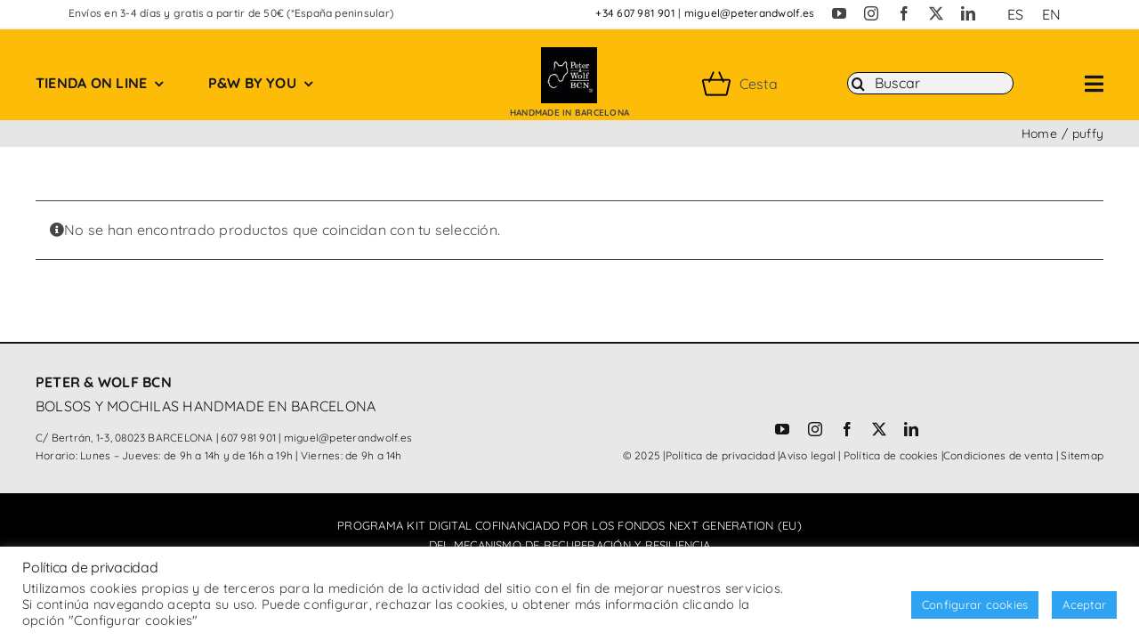

--- FILE ---
content_type: text/html; charset=UTF-8
request_url: https://peterandwolfbcn.com/etiqueta-producto/puffy/
body_size: 30685
content:
<!DOCTYPE html>
<html class="avada-html-layout-wide avada-html-header-position-top avada-html-is-archive" lang="es-ES" prefix="og: http://ogp.me/ns# fb: http://ogp.me/ns/fb#">
<head>
	<meta http-equiv="X-UA-Compatible" content="IE=edge" />
	<meta http-equiv="Content-Type" content="text/html; charset=utf-8"/>
	<meta name="viewport" content="width=device-width, initial-scale=1" />
	<script>var et_site_url='https://peterandwolfbcn.com';var et_post_id='0';function et_core_page_resource_fallback(a,b){"undefined"===typeof b&&(b=a.sheet.cssRules&&0===a.sheet.cssRules.length);b&&(a.onerror=null,a.onload=null,a.href?a.href=et_site_url+"/?et_core_page_resource="+a.id+et_post_id:a.src&&(a.src=et_site_url+"/?et_core_page_resource="+a.id+et_post_id))}
</script><meta name='robots' content='index, follow, max-image-preview:large, max-snippet:-1, max-video-preview:-1' />

	<!-- This site is optimized with the Yoast SEO plugin v26.6 - https://yoast.com/wordpress/plugins/seo/ -->
	<title>puffy archivos - Peter &amp; Wolf BCN</title>
	<link rel="canonical" href="https://peterandwolfbcn.com/etiqueta-producto/puffy/" />
	<meta property="og:locale" content="es_ES" />
	<meta property="og:type" content="article" />
	<meta property="og:title" content="puffy archivos - Peter &amp; Wolf BCN" />
	<meta property="og:url" content="https://peterandwolfbcn.com/etiqueta-producto/puffy/" />
	<meta property="og:site_name" content="Peter &amp; Wolf BCN" />
	<meta property="og:image" content="https://peterandwolfbcn.com/wp-content/uploads/2020/05/logo-Peter-Wolf-BCN-210x210-1-e1590307436921.jpg" />
	<meta property="og:image:width" content="1000" />
	<meta property="og:image:height" content="1000" />
	<meta property="og:image:type" content="image/jpeg" />
	<meta name="twitter:card" content="summary_large_image" />
	<meta name="twitter:site" content="@BCNPeterandWolf" />
	<script type="application/ld+json" class="yoast-schema-graph">{"@context":"https://schema.org","@graph":[{"@type":"CollectionPage","@id":"https://peterandwolfbcn.com/etiqueta-producto/puffy/","url":"https://peterandwolfbcn.com/etiqueta-producto/puffy/","name":"puffy archivos - Peter &amp; Wolf BCN","isPartOf":{"@id":"https://peterandwolfbcn.com/#website"},"breadcrumb":{"@id":"https://peterandwolfbcn.com/etiqueta-producto/puffy/#breadcrumb"},"inLanguage":"es"},{"@type":"BreadcrumbList","@id":"https://peterandwolfbcn.com/etiqueta-producto/puffy/#breadcrumb","itemListElement":[{"@type":"ListItem","position":1,"name":"Portada","item":"https://peterandwolfbcn.com/"},{"@type":"ListItem","position":2,"name":"puffy"}]},{"@type":"WebSite","@id":"https://peterandwolfbcn.com/#website","url":"https://peterandwolfbcn.com/","name":"Peter & Wolf BCN","description":"En Peter &amp; Wolf BCN nos dedicamos al diseño y confección de bolsos y mochilas de forma totalmente artesanal para ofrecer piezas singulares a precios accesibles.","publisher":{"@id":"https://peterandwolfbcn.com/#organization"},"alternateName":"Peter & Wolf","potentialAction":[{"@type":"SearchAction","target":{"@type":"EntryPoint","urlTemplate":"https://peterandwolfbcn.com/?s={search_term_string}"},"query-input":{"@type":"PropertyValueSpecification","valueRequired":true,"valueName":"search_term_string"}}],"inLanguage":"es"},{"@type":"Organization","@id":"https://peterandwolfbcn.com/#organization","name":"Peter & Wolf BCN","alternateName":"Peter & Wolf","url":"https://peterandwolfbcn.com/","logo":{"@type":"ImageObject","inLanguage":"es","@id":"https://peterandwolfbcn.com/#/schema/logo/image/","url":"https://peterandwolfbcn.com/wp-content/uploads/2018/10/logo-negro.jpg","contentUrl":"https://peterandwolfbcn.com/wp-content/uploads/2018/10/logo-negro.jpg","width":413,"height":295,"caption":"Peter & Wolf BCN"},"image":{"@id":"https://peterandwolfbcn.com/#/schema/logo/image/"},"sameAs":["https://www.facebook.com/bcnpeterandwolf","https://x.com/BCNPeterandWolf","https://www.instagram.com/peterandwolfbcn/","https://www.linkedin.com/company/peter-and-wolf-bcn/","https://www.youtube.com/channel/UCelN1AcND-FmIoWeQRL7fMw"]}]}</script>
	<!-- / Yoast SEO plugin. -->


<script type='application/javascript'  id='pys-version-script'>console.log('PixelYourSite Free version 11.1.5.1');</script>
<link rel="alternate" type="application/rss+xml" title="Peter &amp; Wolf BCN &raquo; Feed" href="https://peterandwolfbcn.com/feed/" />
<link rel="alternate" type="application/rss+xml" title="Peter &amp; Wolf BCN &raquo; Feed de los comentarios" href="https://peterandwolfbcn.com/comments/feed/" />
								<link rel="icon" href="https://peterandwolfbcn.com/wp-content/uploads/2017/04/FaviconPW-01.png" type="image/png" />
		
		
		
								
		<meta property="og:locale" content="es_ES"/>
		<meta property="og:type" content="article"/>
		<meta property="og:site_name" content="Peter &amp; Wolf BCN"/>
		<meta property="og:title" content="puffy archivos - Peter &amp; Wolf BCN"/>
				<meta property="og:url" content=""/>
																				<meta property="og:image" content="https://peterandwolfbcn.com/wp-content/uploads/2023/10/Logo-Etiqueta-Peter-Wolf-_4x4.jpg"/>
		<meta property="og:image:width" content="357"/>
		<meta property="og:image:height" content="357"/>
		<meta property="og:image:type" content=""/>
				<style id='wp-img-auto-sizes-contain-inline-css' type='text/css'>
img:is([sizes=auto i],[sizes^="auto," i]){contain-intrinsic-size:3000px 1500px}
/*# sourceURL=wp-img-auto-sizes-contain-inline-css */
</style>
<link rel='stylesheet' id='sbi_styles-css' href='https://peterandwolfbcn.com/wp-content/plugins/instagram-feed/css/sbi-styles.min.css?ver=6.10.0' type='text/css' media='all' />
<link rel='stylesheet' id='cookie-law-info-css' href='https://peterandwolfbcn.com/wp-content/plugins/cookie-law-info/legacy/public/css/cookie-law-info-public.css?ver=3.3.9.1' type='text/css' media='all' />
<link rel='stylesheet' id='cookie-law-info-gdpr-css' href='https://peterandwolfbcn.com/wp-content/plugins/cookie-law-info/legacy/public/css/cookie-law-info-gdpr.css?ver=3.3.9.1' type='text/css' media='all' />
<style id='woocommerce-inline-inline-css' type='text/css'>
.woocommerce form .form-row .required { visibility: visible; }
/*# sourceURL=woocommerce-inline-inline-css */
</style>
<link rel='stylesheet' id='wpml-legacy-horizontal-list-0-css' href='https://peterandwolfbcn.com/wp-content/plugins/sitepress-multilingual-cms/templates/language-switchers/legacy-list-horizontal/style.min.css?ver=1' type='text/css' media='all' />
<link rel='stylesheet' id='child-style-css' href='https://peterandwolfbcn.com/wp-content/themes/Avada-Child-Theme/style.css?ver=1.0.32' type='text/css' media='all' />
<link rel='stylesheet' id='fusion-dynamic-css-css' href='https://peterandwolfbcn.com/wp-content/uploads/fusion-styles/79504b2cb86968c2394032225e8b36dd.min.css?ver=3.14.2' type='text/css' media='all' />
<script type="text/javascript" src="https://peterandwolfbcn.com/wp-includes/js/jquery/jquery.min.js?ver=3.7.1" id="jquery-core-js"></script>
<script type="text/javascript" id="cookie-law-info-js-extra">
/* <![CDATA[ */
var Cli_Data = {"nn_cookie_ids":[],"cookielist":[],"non_necessary_cookies":{"analytics":["_gat","_gid","_ga"]},"ccpaEnabled":"","ccpaRegionBased":"","ccpaBarEnabled":"","strictlyEnabled":["necessary","obligatoire"],"ccpaType":"gdpr","js_blocking":"1","custom_integration":"","triggerDomRefresh":"","secure_cookies":""};
var cli_cookiebar_settings = {"animate_speed_hide":"500","animate_speed_show":"500","background":"#FFF","border":"#b1a6a6c2","border_on":"","button_1_button_colour":"#2ea3f2","button_1_button_hover":"#2582c2","button_1_link_colour":"#fff","button_1_as_button":"1","button_1_new_win":"","button_2_button_colour":"#333","button_2_button_hover":"#292929","button_2_link_colour":"#444","button_2_as_button":"","button_2_hidebar":"","button_3_button_colour":"#3566bb","button_3_button_hover":"#2a5296","button_3_link_colour":"#fff","button_3_as_button":"1","button_3_new_win":"","button_4_button_colour":"#2ea3f2","button_4_button_hover":"#2582c2","button_4_link_colour":"#ffffff","button_4_as_button":"1","button_7_button_colour":"#2ea3f2","button_7_button_hover":"#2582c2","button_7_link_colour":"#fff","button_7_as_button":"1","button_7_new_win":"","font_family":"inherit","header_fix":"","notify_animate_hide":"1","notify_animate_show":"","notify_div_id":"#cookie-law-info-bar","notify_position_horizontal":"left","notify_position_vertical":"bottom","scroll_close":"","scroll_close_reload":"1","accept_close_reload":"1","reject_close_reload":"1","showagain_tab":"1","showagain_background":"#fff","showagain_border":"#000","showagain_div_id":"#cookie-law-info-again","showagain_x_position":"100px","text":"#333333","show_once_yn":"","show_once":"10000","logging_on":"","as_popup":"","popup_overlay":"1","bar_heading_text":"Pol\u00edtica de privacidad","cookie_bar_as":"banner","popup_showagain_position":"bottom-right","widget_position":"left"};
var log_object = {"ajax_url":"https://peterandwolfbcn.com/wp-admin/admin-ajax.php"};
//# sourceURL=cookie-law-info-js-extra
/* ]]> */
</script>
<script type="text/javascript" src="https://peterandwolfbcn.com/wp-content/plugins/cookie-law-info/legacy/public/js/cookie-law-info-public.js?ver=3.3.9.1" id="cookie-law-info-js"></script>
<script type="text/javascript" src="https://peterandwolfbcn.com/wp-content/plugins/woocommerce/assets/js/jquery-blockui/jquery.blockUI.min.js?ver=2.7.0-wc.10.4.3" id="wc-jquery-blockui-js" defer="defer" data-wp-strategy="defer"></script>
<script type="text/javascript" id="wc-add-to-cart-js-extra">
/* <![CDATA[ */
var wc_add_to_cart_params = {"ajax_url":"/wp-admin/admin-ajax.php","wc_ajax_url":"/?wc-ajax=%%endpoint%%","i18n_view_cart":"Ver carrito","cart_url":"https://peterandwolfbcn.com/carrito-de-compra/","is_cart":"","cart_redirect_after_add":"yes"};
//# sourceURL=wc-add-to-cart-js-extra
/* ]]> */
</script>
<script type="text/javascript" src="https://peterandwolfbcn.com/wp-content/plugins/woocommerce/assets/js/frontend/add-to-cart.min.js?ver=10.4.3" id="wc-add-to-cart-js" defer="defer" data-wp-strategy="defer"></script>
<script type="text/javascript" src="https://peterandwolfbcn.com/wp-content/plugins/woocommerce/assets/js/js-cookie/js.cookie.min.js?ver=2.1.4-wc.10.4.3" id="wc-js-cookie-js" defer="defer" data-wp-strategy="defer"></script>
<script type="text/javascript" id="woocommerce-js-extra">
/* <![CDATA[ */
var woocommerce_params = {"ajax_url":"/wp-admin/admin-ajax.php","wc_ajax_url":"/?wc-ajax=%%endpoint%%","i18n_password_show":"Mostrar contrase\u00f1a","i18n_password_hide":"Ocultar contrase\u00f1a"};
//# sourceURL=woocommerce-js-extra
/* ]]> */
</script>
<script type="text/javascript" src="https://peterandwolfbcn.com/wp-content/plugins/woocommerce/assets/js/frontend/woocommerce.min.js?ver=10.4.3" id="woocommerce-js" defer="defer" data-wp-strategy="defer"></script>
<script type="text/javascript" src="https://peterandwolfbcn.com/wp-content/plugins/pixelyoursite/dist/scripts/jquery.bind-first-0.2.3.min.js?ver=0.2.3" id="jquery-bind-first-js"></script>
<script type="text/javascript" src="https://peterandwolfbcn.com/wp-content/plugins/pixelyoursite/dist/scripts/js.cookie-2.1.3.min.js?ver=2.1.3" id="js-cookie-pys-js"></script>
<script type="text/javascript" src="https://peterandwolfbcn.com/wp-content/plugins/pixelyoursite/dist/scripts/tld.min.js?ver=2.3.1" id="js-tld-js"></script>
<script type="text/javascript" id="pys-js-extra">
/* <![CDATA[ */
var pysOptions = {"staticEvents":[],"dynamicEvents":{"woo_add_to_cart_on_button_click":{"facebook":{"delay":0,"type":"dyn","name":"AddToCart","pixelIds":["1214520238926337"],"eventID":"755432c0-4ca3-4014-8091-a472b8adac82","params":{"page_title":"puffy","post_type":"product_tag","post_id":541,"plugin":"PixelYourSite","user_role":"guest","event_url":"peterandwolfbcn.com/etiqueta-producto/puffy/"},"e_id":"woo_add_to_cart_on_button_click","ids":[],"hasTimeWindow":false,"timeWindow":0,"woo_order":"","edd_order":""}}},"triggerEvents":[],"triggerEventTypes":[],"facebook":{"pixelIds":["1214520238926337"],"advancedMatching":[],"advancedMatchingEnabled":false,"removeMetadata":false,"wooVariableAsSimple":false,"serverApiEnabled":false,"wooCRSendFromServer":false,"send_external_id":null,"enabled_medical":false,"do_not_track_medical_param":["event_url","post_title","page_title","landing_page","content_name","categories","category_name","tags"],"meta_ldu":false},"debug":"","siteUrl":"https://peterandwolfbcn.com","ajaxUrl":"https://peterandwolfbcn.com/wp-admin/admin-ajax.php","ajax_event":"6339b0f57f","enable_remove_download_url_param":"1","cookie_duration":"7","last_visit_duration":"60","enable_success_send_form":"","ajaxForServerEvent":"1","ajaxForServerStaticEvent":"1","useSendBeacon":"1","send_external_id":"1","external_id_expire":"180","track_cookie_for_subdomains":"1","google_consent_mode":"1","gdpr":{"ajax_enabled":true,"all_disabled_by_api":true,"facebook_disabled_by_api":false,"analytics_disabled_by_api":false,"google_ads_disabled_by_api":false,"pinterest_disabled_by_api":false,"bing_disabled_by_api":false,"reddit_disabled_by_api":false,"externalID_disabled_by_api":false,"facebook_prior_consent_enabled":true,"analytics_prior_consent_enabled":true,"google_ads_prior_consent_enabled":null,"pinterest_prior_consent_enabled":true,"bing_prior_consent_enabled":true,"cookiebot_integration_enabled":false,"cookiebot_facebook_consent_category":"marketing","cookiebot_analytics_consent_category":"statistics","cookiebot_tiktok_consent_category":"marketing","cookiebot_google_ads_consent_category":"marketing","cookiebot_pinterest_consent_category":"marketing","cookiebot_bing_consent_category":"marketing","consent_magic_integration_enabled":false,"real_cookie_banner_integration_enabled":false,"cookie_notice_integration_enabled":false,"cookie_law_info_integration_enabled":true,"analytics_storage":{"enabled":true,"value":"granted","filter":false},"ad_storage":{"enabled":true,"value":"granted","filter":false},"ad_user_data":{"enabled":true,"value":"granted","filter":false},"ad_personalization":{"enabled":true,"value":"granted","filter":false}},"cookie":{"disabled_all_cookie":false,"disabled_start_session_cookie":false,"disabled_advanced_form_data_cookie":false,"disabled_landing_page_cookie":false,"disabled_first_visit_cookie":false,"disabled_trafficsource_cookie":false,"disabled_utmTerms_cookie":false,"disabled_utmId_cookie":false},"tracking_analytics":{"TrafficSource":"direct","TrafficLanding":"undefined","TrafficUtms":[],"TrafficUtmsId":[]},"GATags":{"ga_datalayer_type":"default","ga_datalayer_name":"dataLayerPYS"},"woo":{"enabled":true,"enabled_save_data_to_orders":true,"addToCartOnButtonEnabled":true,"addToCartOnButtonValueEnabled":true,"addToCartOnButtonValueOption":"price","singleProductId":null,"removeFromCartSelector":"form.woocommerce-cart-form .remove","addToCartCatchMethod":"add_cart_js","is_order_received_page":false,"containOrderId":false},"edd":{"enabled":false},"cache_bypass":"1769186502"};
//# sourceURL=pys-js-extra
/* ]]> */
</script>
<script type="text/javascript" src="https://peterandwolfbcn.com/wp-content/plugins/pixelyoursite/dist/scripts/public.js?ver=11.1.5.1" id="pys-js"></script>
<script type="text/javascript" src="https://peterandwolfbcn.com/wp-content/themes/Avada-Child-Theme/custom.js?ver=1.0.32" id="child-js-js"></script>
<link rel="https://api.w.org/" href="https://peterandwolfbcn.com/wp-json/" /><link rel="alternate" title="JSON" type="application/json" href="https://peterandwolfbcn.com/wp-json/wp/v2/product_tag/541" /><link rel="EditURI" type="application/rsd+xml" title="RSD" href="https://peterandwolfbcn.com/xmlrpc.php?rsd" />
<meta name="generator" content="WPML ver:4.8.6 stt:1,2;" />

<!-- This website runs the Product Feed PRO for WooCommerce by AdTribes.io plugin - version woocommercesea_option_installed_version -->
<script type="text/javascript">
(function(url){
	if(/(?:Chrome\/26\.0\.1410\.63 Safari\/537\.31|WordfenceTestMonBot)/.test(navigator.userAgent)){ return; }
	var addEvent = function(evt, handler) {
		if (window.addEventListener) {
			document.addEventListener(evt, handler, false);
		} else if (window.attachEvent) {
			document.attachEvent('on' + evt, handler);
		}
	};
	var removeEvent = function(evt, handler) {
		if (window.removeEventListener) {
			document.removeEventListener(evt, handler, false);
		} else if (window.detachEvent) {
			document.detachEvent('on' + evt, handler);
		}
	};
	var evts = 'contextmenu dblclick drag dragend dragenter dragleave dragover dragstart drop keydown keypress keyup mousedown mousemove mouseout mouseover mouseup mousewheel scroll'.split(' ');
	var logHuman = function() {
		if (window.wfLogHumanRan) { return; }
		window.wfLogHumanRan = true;
		var wfscr = document.createElement('script');
		wfscr.type = 'text/javascript';
		wfscr.async = true;
		wfscr.src = url + '&r=' + Math.random();
		(document.getElementsByTagName('head')[0]||document.getElementsByTagName('body')[0]).appendChild(wfscr);
		for (var i = 0; i < evts.length; i++) {
			removeEvent(evts[i], logHuman);
		}
	};
	for (var i = 0; i < evts.length; i++) {
		addEvent(evts[i], logHuman);
	}
})('//peterandwolfbcn.com/?wordfence_lh=1&hid=FE121670EA8DB4A32C607C349124E76B');
</script><link rel="preload" href="https://peterandwolfbcn.com/wp-content/plugins/bloom/core/admin/fonts/modules.ttf" as="font" crossorigin="anonymous"><link rel="preload" href="https://peterandwolfbcn.com/wp-content/themes/Avada/includes/lib/assets/fonts/icomoon/awb-icons.woff" as="font" type="font/woff" crossorigin><link rel="preload" href="//peterandwolfbcn.com/wp-content/themes/Avada/includes/lib/assets/fonts/fontawesome/webfonts/fa-brands-400.woff2" as="font" type="font/woff2" crossorigin><link rel="preload" href="//peterandwolfbcn.com/wp-content/themes/Avada/includes/lib/assets/fonts/fontawesome/webfonts/fa-regular-400.woff2" as="font" type="font/woff2" crossorigin><link rel="preload" href="//peterandwolfbcn.com/wp-content/themes/Avada/includes/lib/assets/fonts/fontawesome/webfonts/fa-solid-900.woff2" as="font" type="font/woff2" crossorigin><style type="text/css" id="css-fb-visibility">@media screen and (max-width: 640px){.fusion-no-small-visibility{display:none !important;}body .sm-text-align-center{text-align:center !important;}body .sm-text-align-left{text-align:left !important;}body .sm-text-align-right{text-align:right !important;}body .sm-text-align-justify{text-align:justify !important;}body .sm-flex-align-center{justify-content:center !important;}body .sm-flex-align-flex-start{justify-content:flex-start !important;}body .sm-flex-align-flex-end{justify-content:flex-end !important;}body .sm-mx-auto{margin-left:auto !important;margin-right:auto !important;}body .sm-ml-auto{margin-left:auto !important;}body .sm-mr-auto{margin-right:auto !important;}body .fusion-absolute-position-small{position:absolute;width:100%;}.awb-sticky.awb-sticky-small{ position: sticky; top: var(--awb-sticky-offset,0); }}@media screen and (min-width: 641px) and (max-width: 1024px){.fusion-no-medium-visibility{display:none !important;}body .md-text-align-center{text-align:center !important;}body .md-text-align-left{text-align:left !important;}body .md-text-align-right{text-align:right !important;}body .md-text-align-justify{text-align:justify !important;}body .md-flex-align-center{justify-content:center !important;}body .md-flex-align-flex-start{justify-content:flex-start !important;}body .md-flex-align-flex-end{justify-content:flex-end !important;}body .md-mx-auto{margin-left:auto !important;margin-right:auto !important;}body .md-ml-auto{margin-left:auto !important;}body .md-mr-auto{margin-right:auto !important;}body .fusion-absolute-position-medium{position:absolute;width:100%;}.awb-sticky.awb-sticky-medium{ position: sticky; top: var(--awb-sticky-offset,0); }}@media screen and (min-width: 1025px){.fusion-no-large-visibility{display:none !important;}body .lg-text-align-center{text-align:center !important;}body .lg-text-align-left{text-align:left !important;}body .lg-text-align-right{text-align:right !important;}body .lg-text-align-justify{text-align:justify !important;}body .lg-flex-align-center{justify-content:center !important;}body .lg-flex-align-flex-start{justify-content:flex-start !important;}body .lg-flex-align-flex-end{justify-content:flex-end !important;}body .lg-mx-auto{margin-left:auto !important;margin-right:auto !important;}body .lg-ml-auto{margin-left:auto !important;}body .lg-mr-auto{margin-right:auto !important;}body .fusion-absolute-position-large{position:absolute;width:100%;}.awb-sticky.awb-sticky-large{ position: sticky; top: var(--awb-sticky-offset,0); }}</style>	<noscript><style>.woocommerce-product-gallery{ opacity: 1 !important; }</style></noscript>
	
<!-- Meta Pixel Code -->
<script type="text/plain" data-cli-class="cli-blocker-script"  data-cli-script-type="analytics" data-cli-block="true"  data-cli-element-position="head">
!function(f,b,e,v,n,t,s){if(f.fbq)return;n=f.fbq=function(){n.callMethod?
n.callMethod.apply(n,arguments):n.queue.push(arguments)};if(!f._fbq)f._fbq=n;
n.push=n;n.loaded=!0;n.version='2.0';n.queue=[];t=b.createElement(e);t.async=!0;
t.src=v;s=b.getElementsByTagName(e)[0];s.parentNode.insertBefore(t,s)}(window,
document,'script','https://connect.facebook.net/en_US/fbevents.js');
</script>
<!-- End Meta Pixel Code -->
<script type="text/plain" data-cli-class="cli-blocker-script"  data-cli-script-type="analytics" data-cli-block="true"  data-cli-element-position="head">var url = window.location.origin + '?ob=open-bridge';
            fbq('set', 'openbridge', '1214520238926337', url);
fbq('init', '1214520238926337', {}, {
    "agent": "wordpress-6.9-4.1.5"
})</script><script type="text/plain" data-cli-class="cli-blocker-script"  data-cli-script-type="analytics" data-cli-block="true"  data-cli-element-position="head">
    fbq('track', 'PageView', []);
  </script>		<script type="text/javascript">
			var doc = document.documentElement;
			doc.setAttribute( 'data-useragent', navigator.userAgent );
		</script>
		<!-- Google tag (gtag.js) -->
<script async src="https://www.googletagmanager.com/gtag/js?id=G-P1GGDZBF72"></script>
<script>
  window.dataLayer = window.dataLayer || [];
  function gtag(){dataLayer.push(arguments);}
  gtag('js', new Date());

  gtag('config', 'G-P1GGDZBF72');
</script>
<!-- Google Tag Manager -->
<script>(function(w,d,s,l,i){w[l]=w[l]||[];w[l].push({'gtm.start':
new Date().getTime(),event:'gtm.js'});var f=d.getElementsByTagName(s)[0],
j=d.createElement(s),dl=l!='dataLayer'?'&l='+l:'';j.async=true;j.src=
'https://www.googletagmanager.com/gtm.js?id='+i+dl;f.parentNode.insertBefore(j,f);
})(window,document,'script','dataLayer','GTM-MJ9G3DJQ');</script>
<!-- End Google Tag Manager -->
	<meta name="google-site-verification" content="SVtlDy-rHRxAUpPU5Uh0inlCx--plfdkNOFvvClHTZY" /><style id='global-styles-inline-css' type='text/css'>
:root{--wp--preset--aspect-ratio--square: 1;--wp--preset--aspect-ratio--4-3: 4/3;--wp--preset--aspect-ratio--3-4: 3/4;--wp--preset--aspect-ratio--3-2: 3/2;--wp--preset--aspect-ratio--2-3: 2/3;--wp--preset--aspect-ratio--16-9: 16/9;--wp--preset--aspect-ratio--9-16: 9/16;--wp--preset--color--black: #000000;--wp--preset--color--cyan-bluish-gray: #abb8c3;--wp--preset--color--white: #ffffff;--wp--preset--color--pale-pink: #f78da7;--wp--preset--color--vivid-red: #cf2e2e;--wp--preset--color--luminous-vivid-orange: #ff6900;--wp--preset--color--luminous-vivid-amber: #fcb900;--wp--preset--color--light-green-cyan: #7bdcb5;--wp--preset--color--vivid-green-cyan: #00d084;--wp--preset--color--pale-cyan-blue: #8ed1fc;--wp--preset--color--vivid-cyan-blue: #0693e3;--wp--preset--color--vivid-purple: #9b51e0;--wp--preset--color--awb-color-1: #ffffff;--wp--preset--color--awb-color-2: #fbfbfb;--wp--preset--color--awb-color-3: #f2f3f5;--wp--preset--color--awb-color-4: #1a8fd8;--wp--preset--color--awb-color-5: #198fd9;--wp--preset--color--awb-color-6: #434549;--wp--preset--color--awb-color-7: #212326;--wp--preset--color--awb-color-8: #141617;--wp--preset--color--awb-color-custom-1: #e6e6e6;--wp--preset--gradient--vivid-cyan-blue-to-vivid-purple: linear-gradient(135deg,rgb(6,147,227) 0%,rgb(155,81,224) 100%);--wp--preset--gradient--light-green-cyan-to-vivid-green-cyan: linear-gradient(135deg,rgb(122,220,180) 0%,rgb(0,208,130) 100%);--wp--preset--gradient--luminous-vivid-amber-to-luminous-vivid-orange: linear-gradient(135deg,rgb(252,185,0) 0%,rgb(255,105,0) 100%);--wp--preset--gradient--luminous-vivid-orange-to-vivid-red: linear-gradient(135deg,rgb(255,105,0) 0%,rgb(207,46,46) 100%);--wp--preset--gradient--very-light-gray-to-cyan-bluish-gray: linear-gradient(135deg,rgb(238,238,238) 0%,rgb(169,184,195) 100%);--wp--preset--gradient--cool-to-warm-spectrum: linear-gradient(135deg,rgb(74,234,220) 0%,rgb(151,120,209) 20%,rgb(207,42,186) 40%,rgb(238,44,130) 60%,rgb(251,105,98) 80%,rgb(254,248,76) 100%);--wp--preset--gradient--blush-light-purple: linear-gradient(135deg,rgb(255,206,236) 0%,rgb(152,150,240) 100%);--wp--preset--gradient--blush-bordeaux: linear-gradient(135deg,rgb(254,205,165) 0%,rgb(254,45,45) 50%,rgb(107,0,62) 100%);--wp--preset--gradient--luminous-dusk: linear-gradient(135deg,rgb(255,203,112) 0%,rgb(199,81,192) 50%,rgb(65,88,208) 100%);--wp--preset--gradient--pale-ocean: linear-gradient(135deg,rgb(255,245,203) 0%,rgb(182,227,212) 50%,rgb(51,167,181) 100%);--wp--preset--gradient--electric-grass: linear-gradient(135deg,rgb(202,248,128) 0%,rgb(113,206,126) 100%);--wp--preset--gradient--midnight: linear-gradient(135deg,rgb(2,3,129) 0%,rgb(40,116,252) 100%);--wp--preset--font-size--small: 12px;--wp--preset--font-size--medium: 20px;--wp--preset--font-size--large: 24px;--wp--preset--font-size--x-large: 42px;--wp--preset--font-size--normal: 16px;--wp--preset--font-size--xlarge: 32px;--wp--preset--font-size--huge: 48px;--wp--preset--spacing--20: 0.44rem;--wp--preset--spacing--30: 0.67rem;--wp--preset--spacing--40: 1rem;--wp--preset--spacing--50: 1.5rem;--wp--preset--spacing--60: 2.25rem;--wp--preset--spacing--70: 3.38rem;--wp--preset--spacing--80: 5.06rem;--wp--preset--shadow--natural: 6px 6px 9px rgba(0, 0, 0, 0.2);--wp--preset--shadow--deep: 12px 12px 50px rgba(0, 0, 0, 0.4);--wp--preset--shadow--sharp: 6px 6px 0px rgba(0, 0, 0, 0.2);--wp--preset--shadow--outlined: 6px 6px 0px -3px rgb(255, 255, 255), 6px 6px rgb(0, 0, 0);--wp--preset--shadow--crisp: 6px 6px 0px rgb(0, 0, 0);}:where(.is-layout-flex){gap: 0.5em;}:where(.is-layout-grid){gap: 0.5em;}body .is-layout-flex{display: flex;}.is-layout-flex{flex-wrap: wrap;align-items: center;}.is-layout-flex > :is(*, div){margin: 0;}body .is-layout-grid{display: grid;}.is-layout-grid > :is(*, div){margin: 0;}:where(.wp-block-columns.is-layout-flex){gap: 2em;}:where(.wp-block-columns.is-layout-grid){gap: 2em;}:where(.wp-block-post-template.is-layout-flex){gap: 1.25em;}:where(.wp-block-post-template.is-layout-grid){gap: 1.25em;}.has-black-color{color: var(--wp--preset--color--black) !important;}.has-cyan-bluish-gray-color{color: var(--wp--preset--color--cyan-bluish-gray) !important;}.has-white-color{color: var(--wp--preset--color--white) !important;}.has-pale-pink-color{color: var(--wp--preset--color--pale-pink) !important;}.has-vivid-red-color{color: var(--wp--preset--color--vivid-red) !important;}.has-luminous-vivid-orange-color{color: var(--wp--preset--color--luminous-vivid-orange) !important;}.has-luminous-vivid-amber-color{color: var(--wp--preset--color--luminous-vivid-amber) !important;}.has-light-green-cyan-color{color: var(--wp--preset--color--light-green-cyan) !important;}.has-vivid-green-cyan-color{color: var(--wp--preset--color--vivid-green-cyan) !important;}.has-pale-cyan-blue-color{color: var(--wp--preset--color--pale-cyan-blue) !important;}.has-vivid-cyan-blue-color{color: var(--wp--preset--color--vivid-cyan-blue) !important;}.has-vivid-purple-color{color: var(--wp--preset--color--vivid-purple) !important;}.has-black-background-color{background-color: var(--wp--preset--color--black) !important;}.has-cyan-bluish-gray-background-color{background-color: var(--wp--preset--color--cyan-bluish-gray) !important;}.has-white-background-color{background-color: var(--wp--preset--color--white) !important;}.has-pale-pink-background-color{background-color: var(--wp--preset--color--pale-pink) !important;}.has-vivid-red-background-color{background-color: var(--wp--preset--color--vivid-red) !important;}.has-luminous-vivid-orange-background-color{background-color: var(--wp--preset--color--luminous-vivid-orange) !important;}.has-luminous-vivid-amber-background-color{background-color: var(--wp--preset--color--luminous-vivid-amber) !important;}.has-light-green-cyan-background-color{background-color: var(--wp--preset--color--light-green-cyan) !important;}.has-vivid-green-cyan-background-color{background-color: var(--wp--preset--color--vivid-green-cyan) !important;}.has-pale-cyan-blue-background-color{background-color: var(--wp--preset--color--pale-cyan-blue) !important;}.has-vivid-cyan-blue-background-color{background-color: var(--wp--preset--color--vivid-cyan-blue) !important;}.has-vivid-purple-background-color{background-color: var(--wp--preset--color--vivid-purple) !important;}.has-black-border-color{border-color: var(--wp--preset--color--black) !important;}.has-cyan-bluish-gray-border-color{border-color: var(--wp--preset--color--cyan-bluish-gray) !important;}.has-white-border-color{border-color: var(--wp--preset--color--white) !important;}.has-pale-pink-border-color{border-color: var(--wp--preset--color--pale-pink) !important;}.has-vivid-red-border-color{border-color: var(--wp--preset--color--vivid-red) !important;}.has-luminous-vivid-orange-border-color{border-color: var(--wp--preset--color--luminous-vivid-orange) !important;}.has-luminous-vivid-amber-border-color{border-color: var(--wp--preset--color--luminous-vivid-amber) !important;}.has-light-green-cyan-border-color{border-color: var(--wp--preset--color--light-green-cyan) !important;}.has-vivid-green-cyan-border-color{border-color: var(--wp--preset--color--vivid-green-cyan) !important;}.has-pale-cyan-blue-border-color{border-color: var(--wp--preset--color--pale-cyan-blue) !important;}.has-vivid-cyan-blue-border-color{border-color: var(--wp--preset--color--vivid-cyan-blue) !important;}.has-vivid-purple-border-color{border-color: var(--wp--preset--color--vivid-purple) !important;}.has-vivid-cyan-blue-to-vivid-purple-gradient-background{background: var(--wp--preset--gradient--vivid-cyan-blue-to-vivid-purple) !important;}.has-light-green-cyan-to-vivid-green-cyan-gradient-background{background: var(--wp--preset--gradient--light-green-cyan-to-vivid-green-cyan) !important;}.has-luminous-vivid-amber-to-luminous-vivid-orange-gradient-background{background: var(--wp--preset--gradient--luminous-vivid-amber-to-luminous-vivid-orange) !important;}.has-luminous-vivid-orange-to-vivid-red-gradient-background{background: var(--wp--preset--gradient--luminous-vivid-orange-to-vivid-red) !important;}.has-very-light-gray-to-cyan-bluish-gray-gradient-background{background: var(--wp--preset--gradient--very-light-gray-to-cyan-bluish-gray) !important;}.has-cool-to-warm-spectrum-gradient-background{background: var(--wp--preset--gradient--cool-to-warm-spectrum) !important;}.has-blush-light-purple-gradient-background{background: var(--wp--preset--gradient--blush-light-purple) !important;}.has-blush-bordeaux-gradient-background{background: var(--wp--preset--gradient--blush-bordeaux) !important;}.has-luminous-dusk-gradient-background{background: var(--wp--preset--gradient--luminous-dusk) !important;}.has-pale-ocean-gradient-background{background: var(--wp--preset--gradient--pale-ocean) !important;}.has-electric-grass-gradient-background{background: var(--wp--preset--gradient--electric-grass) !important;}.has-midnight-gradient-background{background: var(--wp--preset--gradient--midnight) !important;}.has-small-font-size{font-size: var(--wp--preset--font-size--small) !important;}.has-medium-font-size{font-size: var(--wp--preset--font-size--medium) !important;}.has-large-font-size{font-size: var(--wp--preset--font-size--large) !important;}.has-x-large-font-size{font-size: var(--wp--preset--font-size--x-large) !important;}
/*# sourceURL=global-styles-inline-css */
</style>
<link rel='stylesheet' id='et-gf-open-sans-css' href='https://fonts.googleapis.com/css?family=Open+Sans%3A400%2C700&#038;ver=1.3.12' type='text/css' media='all' />
<link rel='stylesheet' id='cookie-law-info-table-css' href='https://peterandwolfbcn.com/wp-content/plugins/cookie-law-info/legacy/public/css/cookie-law-info-table.css?ver=3.3.9.1' type='text/css' media='all' />
</head>

<body data-rsssl=1 class="archive tax-product_tag term-puffy term-541 wp-theme-Avada wp-child-theme-Avada-Child-Theme theme-Avada woocommerce woocommerce-page woocommerce-no-js et_bloom fusion-image-hovers fusion-pagination-sizing fusion-button_type-flat fusion-button_span-no fusion-button_gradient-linear avada-image-rollover-circle-yes avada-image-rollover-yes avada-image-rollover-direction-left fusion-body ltr fusion-sticky-header no-tablet-sticky-header no-mobile-sticky-header no-mobile-slidingbar no-mobile-totop fusion-disable-outline fusion-sub-menu-fade mobile-logo-pos-left layout-wide-mode avada-has-boxed-modal-shadow-none layout-scroll-offset-full avada-has-zero-margin-offset-top fusion-top-header menu-text-align-center fusion-woo-product-design-classic fusion-woo-shop-page-columns-5 fusion-woo-related-columns-4 fusion-woo-archive-page-columns-5 fusion-woocommerce-equal-heights avada-has-woo-gallery-disabled woo-sale-badge-circle woo-outofstock-badge-top_bar mobile-menu-design-classic fusion-show-pagination-text fusion-header-layout-v3 avada-responsive avada-footer-fx-none avada-menu-highlight-style-bar fusion-search-form-clean fusion-main-menu-search-overlay fusion-avatar-circle avada-dropdown-styles avada-blog-layout-grid avada-blog-archive-layout-grid avada-header-shadow-no avada-menu-icon-position-left avada-has-megamenu-shadow avada-has-pagetitle-100-width avada-has-mobile-menu-search avada-has-main-nav-search-icon avada-has-breadcrumb-mobile-hidden avada-has-titlebar-bar_and_content avada-header-border-color-full-transparent avada-has-pagination-width_height avada-flyout-menu-direction-fade avada-ec-views-v1" data-awb-post-id="">
	<!-- Google Tag Manager (noscript) -->
<noscript><iframe src="https://www.googletagmanager.com/ns.html?id=GTM-MJ9G3DJQ"
height="0" width="0" style="display:none;visibility:hidden"></iframe></noscript>
<!-- End Google Tag Manager (noscript) -->
<!-- Meta Pixel Code -->
<noscript>
<img height="1" width="1" style="display:none" alt="fbpx"
src="https://www.facebook.com/tr?id=1214520238926337&ev=PageView&noscript=1" />
</noscript>
<!-- End Meta Pixel Code -->
	<a class="skip-link screen-reader-text" href="#content">Saltar al contenido</a>

	<div id="boxed-wrapper">
		
		<div id="wrapper" class="fusion-wrapper">
			<div id="home" style="position:relative;top:-1px;"></div>
												<div class="fusion-tb-header"><div class="fusion-fullwidth fullwidth-box fusion-builder-row-1 fusion-flex-container has-pattern-background has-mask-background nonhundred-percent-fullwidth non-hundred-percent-height-scrolling fusion-no-small-visibility barratop" style="--awb-border-sizes-bottom:2px;--awb-border-radius-top-left:0px;--awb-border-radius-top-right:0px;--awb-border-radius-bottom-right:0px;--awb-border-radius-bottom-left:0px;--awb-padding-top:0px;--awb-padding-right:6vw;--awb-padding-bottom:0px;--awb-padding-left:6vw;--awb-margin-top:0px;--awb-margin-bottom:0px;--awb-flex-wrap:wrap;" ><div class="fusion-builder-row fusion-row fusion-flex-align-items-stretch fusion-flex-content-wrap" style="max-width:1248px;margin-left: calc(-4% / 2 );margin-right: calc(-4% / 2 );"><div class="fusion-layout-column fusion_builder_column fusion-builder-column-0 fusion_builder_column_2_5 2_5 fusion-flex-column" style="--awb-padding-top:0px;--awb-padding-bottom:0px;--awb-bg-size:cover;--awb-width-large:40%;--awb-margin-top-large:0px;--awb-spacing-right-large:4.8%;--awb-margin-bottom-large:0px;--awb-spacing-left-large:4.8%;--awb-width-medium:40%;--awb-order-medium:0;--awb-spacing-right-medium:4.8%;--awb-spacing-left-medium:4.8%;--awb-width-small:100%;--awb-order-small:0;--awb-spacing-right-small:1.92%;--awb-spacing-left-small:1.92%;" data-scroll-devices="small-visibility,medium-visibility,large-visibility"><div class="fusion-column-wrapper fusion-column-has-shadow fusion-flex-justify-content-flex-start fusion-content-layout-column"><div class="fusion-text fusion-text-1 fusion-text-no-margin" style="--awb-font-size:12px;--awb-line-height:30px;--awb-text-font-family:&quot;Quicksand&quot;;--awb-text-font-style:normal;--awb-text-font-weight:500;"><p>Envíos en 3-4 días y gratis a partir de 50€ (*España peninsular)</p>
</div></div></div><div class="fusion-layout-column fusion_builder_column fusion-builder-column-1 fusion_builder_column_3_5 3_5 fusion-flex-column" style="--awb-padding-top:0px;--awb-padding-bottom:0px;--awb-bg-size:cover;--awb-width-large:60%;--awb-margin-top-large:0px;--awb-spacing-right-large:3.2%;--awb-margin-bottom-large:0px;--awb-spacing-left-large:3.2%;--awb-width-medium:60%;--awb-order-medium:0;--awb-spacing-right-medium:3.2%;--awb-spacing-left-medium:3.2%;--awb-width-small:100%;--awb-order-small:0;--awb-spacing-right-small:1.92%;--awb-spacing-left-small:1.92%;" data-scroll-devices="small-visibility,medium-visibility,large-visibility"><div class="fusion-column-wrapper fusion-column-has-shadow fusion-flex-justify-content-flex-end fusion-content-layout-row fusion-flex-align-items-center"><div class="fusion-text fusion-text-2 fusion-text-no-margin" style="--awb-font-size:12px;--awb-line-height:30px;--awb-margin-left:20px;--awb-text-font-family:&quot;Quicksand&quot;;--awb-text-font-style:normal;--awb-text-font-weight:500;"><p><a href="tel:+34607981901">+34 607 981 901</a> | <a href="mailto:miguel@peterandwolf.com">miguel@peterandwolf.es</a></p>
</div><div class="fusion-social-links fusion-social-links-1 fusion-no-small-visibility" style="--awb-margin-top:0px;--awb-margin-right:0px;--awb-margin-bottom:0px;--awb-margin-left:20px;--awb-alignment:center;--awb-box-border-top:0px;--awb-box-border-right:0px;--awb-box-border-bottom:0px;--awb-box-border-left:0px;--awb-icon-colors-hover:var(--awb-color5);--awb-box-colors-hover:var(--awb-color1);--awb-box-border-color:var(--awb-color3);--awb-box-border-color-hover:var(--awb-color4);"><div class="fusion-social-networks color-type-custom"><div class="fusion-social-networks-wrapper"><a class="fusion-social-network-icon fusion-tooltip fusion-facebook awb-icon-facebook" style="color:var(--awb-color6);font-size:16px;" data-placement="top" data-title="Facebook" data-toggle="tooltip" title="Facebook" aria-label="facebook" target="_blank" rel="noopener noreferrer" href="https://www.facebook.com/bcnpeterandwolf"></a><a class="fusion-social-network-icon fusion-tooltip fusion-twitter awb-icon-twitter" style="color:var(--awb-color6);font-size:16px;" data-placement="top" data-title="X" data-toggle="tooltip" title="X" aria-label="twitter" target="_blank" rel="noopener noreferrer" href="https://twitter.com/BCNPeterandWolf"></a><a class="fusion-social-network-icon fusion-tooltip fusion-instagram awb-icon-instagram" style="color:var(--awb-color6);font-size:16px;" data-placement="top" data-title="Instagram" data-toggle="tooltip" title="Instagram" aria-label="instagram" target="_blank" rel="noopener noreferrer" href="https://www.instagram.com/peterandwolfbcn"></a><a class="fusion-social-network-icon fusion-tooltip fusion-youtube awb-icon-youtube" style="color:var(--awb-color6);font-size:16px;" data-placement="top" data-title="YouTube" data-toggle="tooltip" title="YouTube" aria-label="youtube" target="_blank" rel="noopener noreferrer" href="https://www.youtube.com/@peterwolfbcnbarcelona8027"></a><a class="fusion-social-network-icon fusion-tooltip fusion-linkedin awb-icon-linkedin" style="color:var(--awb-color6);font-size:16px;" data-placement="top" data-title="LinkedIn" data-toggle="tooltip" title="LinkedIn" aria-label="linkedin" target="_blank" rel="noopener noreferrer" href="https://www.linkedin.com/company/peter-and-wolf-bcn/"></a></div></div></div><div class="fusion-text fusion-text-3">
<div class="wpml-ls-statics-shortcode_actions wpml-ls wpml-ls-legacy-list-horizontal">
	<ul role="menu"><li class="wpml-ls-slot-shortcode_actions wpml-ls-item wpml-ls-item-es wpml-ls-current-language wpml-ls-first-item wpml-ls-item-legacy-list-horizontal" role="none">
				<a href="https://peterandwolfbcn.com/etiqueta-producto/puffy/" class="wpml-ls-link" role="menuitem" >
                    <span class="wpml-ls-native" role="menuitem">ES</span></a>
			</li><li class="wpml-ls-slot-shortcode_actions wpml-ls-item wpml-ls-item-en wpml-ls-last-item wpml-ls-item-legacy-list-horizontal" role="none">
				<a href="https://peterandwolfbcn.com/en/product-tag/puffy-en/" class="wpml-ls-link" role="menuitem"  aria-label="Cambiar a EN(EN)" title="Cambiar a EN(EN)" >
                    <span class="wpml-ls-native" lang="en">EN</span></a>
			</li></ul>
</div>

</div></div></div></div></div><div class="fusion-fullwidth fullwidth-box fusion-builder-row-2 fusion-flex-container has-pattern-background has-mask-background nonhundred-percent-fullwidth non-hundred-percent-height-scrolling fusion-no-medium-visibility fusion-no-large-visibility barratop" style="--awb-border-sizes-bottom:2px;--awb-border-radius-top-left:0px;--awb-border-radius-top-right:0px;--awb-border-radius-bottom-right:0px;--awb-border-radius-bottom-left:0px;--awb-padding-top:0px;--awb-padding-right:6vw;--awb-padding-bottom:0px;--awb-padding-left:6vw;--awb-margin-top:0px;--awb-margin-bottom:0px;--awb-flex-wrap:wrap;" ><div class="fusion-builder-row fusion-row fusion-flex-align-items-stretch fusion-flex-justify-content-space-between fusion-flex-content-wrap" style="max-width:1248px;margin-left: calc(-4% / 2 );margin-right: calc(-4% / 2 );"><div class="fusion-layout-column fusion_builder_column fusion-builder-column-2 fusion_builder_column_1_1 1_1 fusion-flex-column" style="--awb-padding-top:0px;--awb-padding-bottom:0px;--awb-bg-size:cover;--awb-width-large:100%;--awb-margin-top-large:0px;--awb-spacing-right-large:1.92%;--awb-margin-bottom-large:0px;--awb-spacing-left-large:1.92%;--awb-width-medium:100%;--awb-order-medium:0;--awb-spacing-right-medium:1.92%;--awb-spacing-left-medium:1.92%;--awb-width-small:100%;--awb-order-small:0;--awb-spacing-right-small:1.92%;--awb-spacing-left-small:1.92%;" data-scroll-devices="small-visibility,medium-visibility,large-visibility"><div class="fusion-column-wrapper fusion-column-has-shadow fusion-flex-justify-content-space-between fusion-content-layout-row fusion-flex-align-items-center"><a class="fb-icon-element-1 fb-icon-element fontawesome-icon fa-phone-alt fas circle-no fusion-text-flow fusion-link" style="--awb-iconcolor:var(--awb-color8);--awb-iconcolor-hover:var(--awb-color5);--awb-font-size:16px;--awb-margin-right:8px;" href="tel:+34607981901" target="_self" aria-label="Link to tel:+34607981901"></a><a class="fb-icon-element-2 fb-icon-element fontawesome-icon fa-envelope fas circle-no fusion-text-flow fusion-link" style="--awb-iconcolor:var(--awb-color8);--awb-iconcolor-hover:var(--awb-color5);--awb-font-size:16px;--awb-margin-right:150px;" href="mailto:miguel@peterandwolf.com" target="_self" aria-label="Link to mailto:miguel@peterandwolf.com"></a><div class="fusion-text fusion-text-4">
<div class="wpml-ls-statics-shortcode_actions wpml-ls wpml-ls-legacy-list-horizontal">
	<ul role="menu"><li class="wpml-ls-slot-shortcode_actions wpml-ls-item wpml-ls-item-es wpml-ls-current-language wpml-ls-first-item wpml-ls-item-legacy-list-horizontal" role="none">
				<a href="https://peterandwolfbcn.com/etiqueta-producto/puffy/" class="wpml-ls-link" role="menuitem" >
                    <span class="wpml-ls-native" role="menuitem">ES</span></a>
			</li><li class="wpml-ls-slot-shortcode_actions wpml-ls-item wpml-ls-item-en wpml-ls-last-item wpml-ls-item-legacy-list-horizontal" role="none">
				<a href="https://peterandwolfbcn.com/en/product-tag/puffy-en/" class="wpml-ls-link" role="menuitem"  aria-label="Cambiar a EN(EN)" title="Cambiar a EN(EN)" >
                    <span class="wpml-ls-native" lang="en">EN</span></a>
			</li></ul>
</div>

</div></div></div></div></div><div class="fusion-fullwidth fullwidth-box fusion-builder-row-3 fusion-flex-container has-pattern-background has-mask-background nonhundred-percent-fullwidth non-hundred-percent-height-scrolling fusion-sticky-container" style="--link_color: #fcbc08;--awb-border-radius-top-left:0px;--awb-border-radius-top-right:0px;--awb-border-radius-bottom-right:0px;--awb-border-radius-bottom-left:0px;--awb-padding-top:20px;--awb-padding-bottom-small:20px;--awb-margin-top:0px;--awb-margin-bottom:0px;--awb-background-color:#fcbc08;--awb-flex-wrap:wrap;" id="contenidormenuprincipal" data-transition-offset="0" data-scroll-offset="0" data-sticky-small-visibility="1" data-sticky-medium-visibility="1" data-sticky-large-visibility="1" ><div class="fusion-builder-row fusion-row fusion-flex-align-items-center fusion-flex-content-wrap" style="max-width:1248px;margin-left: calc(-4% / 2 );margin-right: calc(-4% / 2 );"><div class="fusion-layout-column fusion_builder_column fusion-builder-column-3 fusion_builder_column_2_5 2_5 fusion-flex-column fusion-no-small-visibility fusion-no-medium-visibility" style="--awb-padding-top:0px;--awb-padding-bottom:0px;--awb-bg-size:cover;--awb-width-large:40%;--awb-margin-top-large:0px;--awb-spacing-right-large:4.8%;--awb-margin-bottom-large:0px;--awb-spacing-left-large:4.8%;--awb-width-medium:40%;--awb-order-medium:0;--awb-spacing-right-medium:4.8%;--awb-spacing-left-medium:4.8%;--awb-width-small:20%;--awb-order-small:0;--awb-spacing-right-small:9.6%;--awb-spacing-left-small:9.6%;" data-scroll-devices="small-visibility,medium-visibility,large-visibility"><div class="fusion-column-wrapper fusion-column-has-shadow fusion-flex-justify-content-flex-start fusion-content-layout-column"><nav class="awb-menu awb-menu_row awb-menu_em-hover mobile-mode-collapse-to-button awb-menu_icons-left awb-menu_dc-yes mobile-trigger-fullwidth-off awb-menu_mobile-toggle awb-menu_indent-left mobile-size-full-absolute loading mega-menu-loading awb-menu_desktop awb-menu_dropdown awb-menu_expand-right awb-menu_transition-fade fusion-no-small-visibility fusion-no-medium-visibility" style="--awb-gap:50px;--awb-color:var(--awb-color8);--awb-active-color:var(--awb-color5);--awb-submenu-color:var(--awb-color6);--awb-main-justify-content:flex-start;--awb-mobile-trigger-font-size:24px;--awb-mobile-justify:flex-start;--awb-mobile-caret-left:auto;--awb-mobile-caret-right:0;--awb-fusion-font-family-typography:&quot;Quicksand&quot;;--awb-fusion-font-style-typography:normal;--awb-fusion-font-weight-typography:700;--awb-fusion-font-family-submenu-typography:inherit;--awb-fusion-font-style-submenu-typography:normal;--awb-fusion-font-weight-submenu-typography:400;--awb-fusion-font-family-mobile-typography:inherit;--awb-fusion-font-style-mobile-typography:normal;--awb-fusion-font-weight-mobile-typography:400;" aria-label="Menú izquierda" data-breakpoint="1024" data-count="0" data-transition-type="fade" data-transition-time="300" data-expand="right"><button type="button" class="awb-menu__m-toggle awb-menu__m-toggle_no-text" aria-expanded="false" aria-controls="menu-menu-izquierda"><span class="awb-menu__m-toggle-inner"><span class="collapsed-nav-text"><span class="screen-reader-text">Toggle Navigation</span></span><span class="awb-menu__m-collapse-icon awb-menu__m-collapse-icon_no-text"><span class="awb-menu__m-collapse-icon-open awb-menu__m-collapse-icon-open_no-text fa-bars fas"></span><span class="awb-menu__m-collapse-icon-close awb-menu__m-collapse-icon-close_no-text fa-times fas"></span></span></span></button><ul id="menu-menu-izquierda" class="fusion-menu awb-menu__main-ul awb-menu__main-ul_row"><li  id="menu-item-9292"  class="menu-item menu-item-type-custom menu-item-object-custom menu-item-has-children menu-item-9292 awb-menu__li awb-menu__main-li awb-menu__main-li_regular"  data-item-id="9292"><span class="awb-menu__main-background-default awb-menu__main-background-default_fade"></span><span class="awb-menu__main-background-active awb-menu__main-background-active_fade"></span><a  class="awb-menu__main-a awb-menu__main-a_regular"><span class="menu-text">TIENDA ON LINE</span><span class="awb-menu__open-nav-submenu-hover"></span></a><button type="button" aria-label="Open submenu of TIENDA ON LINE" aria-expanded="false" class="awb-menu__open-nav-submenu_mobile awb-menu__open-nav-submenu_main"></button><div class="awb-menu__mega-wrap" id="awb-mega-menu-9341" data-width="site_width" style="--awb-megamenu-width:var(--site_width)"><div class="fusion-fullwidth fullwidth-box fusion-builder-row-3-1 fusion-flex-container has-pattern-background has-mask-background nonhundred-percent-fullwidth non-hundred-percent-height-scrolling fusion-custom-z-index" style="--awb-border-sizes-top:3px;--awb-border-color:var(--awb-color8);--awb-border-radius-top-left:0px;--awb-border-radius-top-right:0px;--awb-border-radius-bottom-right:0px;--awb-border-radius-bottom-left:0px;--awb-z-index:100;--awb-padding-right:22px;--awb-padding-left:22px;--awb-margin-top:10px;--awb-flex-wrap:wrap;" ><div class="fusion-builder-row fusion-row fusion-flex-align-items-stretch fusion-flex-content-wrap" style="max-width:1248px;margin-left: calc(-4% / 2 );margin-right: calc(-4% / 2 );"><div class="fusion-layout-column fusion_builder_column fusion-builder-column-4 fusion_builder_column_1_2 1_2 fusion-flex-column fusion-flex-align-self-stretch" style="--awb-padding-right:30px;--awb-padding-left:30px;--awb-bg-color:var(--awb-color1);--awb-bg-color-hover:var(--awb-color1);--awb-bg-blend:overlay;--awb-bg-size:cover;--awb-border-color:var(--awb-color3);--awb-border-right:1px;--awb-border-style:solid;--awb-width-large:50%;--awb-flex-grow:0;--awb-flex-shrink:0;--awb-margin-top-large:0px;--awb-spacing-right-large:0px;--awb-margin-bottom-large:20px;--awb-spacing-left-large:0px;--awb-width-medium:50%;--awb-order-medium:0;--awb-flex-grow-medium:0;--awb-flex-shrink-medium:0;--awb-spacing-right-medium:0px;--awb-spacing-left-medium:0px;--awb-width-small:100%;--awb-order-small:0;--awb-flex-grow-small:0;--awb-flex-shrink-small:0;--awb-spacing-right-small:1.92%;--awb-spacing-left-small:1.92%;" data-scroll-devices="small-visibility,medium-visibility,large-visibility"><div class="fusion-column-wrapper lazyload fusion-column-has-shadow fusion-flex-justify-content-flex-start fusion-content-layout-column fusion-column-has-bg-image" data-bg-url="https://peterandwolfbcn.com/wp-content/uploads/2023/11/Colecciones_mega_menu-200x178.jpg" data-bg="https://peterandwolfbcn.com/wp-content/uploads/2023/11/Colecciones_mega_menu-200x178.jpg"><nav class="awb-submenu awb-submenu_column awb-submenu_em-click awb-submenu_icons-left awb-submenu_dc-no awb-submenu_transition-fade awb-submenu_v-stacked awb-submenu_em-always pw" style="--awb-main-justify-content:flex-start;--awb-sub-justify-content:flex-start;--awb-stacked-submenu-indent:0;--awb-active-color:var(--awb-color5);--awb-submenu-color:var(--awb-color8);--awb-fusion-font-family-typography:inherit;--awb-fusion-font-style-typography:normal;--awb-fusion-font-weight-typography:400;--awb-fusion-font-family-submenu-typography:inherit;--awb-fusion-font-style-submenu-typography:normal;--awb-fusion-font-weight-submenu-typography:400;" aria-label="Menu" data-count="0" data-transition-type="fade" data-transition-time="300" data-breakpoint="0"><ul id="menu-menu-seo" class="fusion-menu awb-submenu__main-ul awb-submenu__main-ul_column"><li  id="menu-item-16521"  class="menu-item menu-item-type-custom menu-item-object-custom menu-item-has-children menu-item-16521 awb-submenu__li awb-submenu__main-li awb-submenu__main-li_regular"  data-item-id="16521"><span class="awb-submenu__main-background-default awb-submenu__main-background-default_fade"></span><span class="awb-submenu__main-background-active awb-submenu__main-background-active_fade"></span><a  href="https://peterandwolfbcn.com/bolsos-y-mochilas-hechos-a-mano/" class="awb-submenu__main-a awb-submenu__main-a_regular"><span class="menu-text">Bolsos y mochilas artesanales en Barcelona</span></a><button type="button" aria-label="Open submenu of Bolsos y mochilas artesanales en Barcelona" aria-expanded="false" class="awb-submenu__open-nav-submenu_mobile awb-submenu__open-nav-submenu_click awb-submenu__open-nav-submenu_main"></button><ul class="awb-submenu__sub-ul awb-submenu__sub-ul_main"><li  id="menu-item-16523"  class="menu-item menu-item-type-custom menu-item-object-custom menu-item-16523 awb-submenu__li awb-submenu__sub-li" ><a  href="https://peterandwolfbcn.com/bolsos-y-mochilas-hechos-a-mano/bolsos-asa-corta/" class="awb-submenu__sub-a"><span>Bolsos asa corta</span></a></li><li  id="menu-item-16522"  class="menu-item menu-item-type-custom menu-item-object-custom menu-item-16522 awb-submenu__li awb-submenu__sub-li" ><a  href="https://peterandwolfbcn.com/bolsos-y-mochilas-hechos-a-mano/bolsos-asa-larga/" class="awb-submenu__sub-a"><span>Bolsos asa larga</span></a></li><li  id="menu-item-19004"  class="menu-item menu-item-type-custom menu-item-object-custom menu-item-19004 awb-submenu__li awb-submenu__sub-li" ><a  href="https://peterandwolfbcn.com/bolsos-y-mochilas-hechos-a-mano/bolsos-bolsillos-exteriores" class="awb-submenu__sub-a"><span>Bolsos con bolsillos exteriores</span></a></li><li  id="menu-item-16534"  class="menu-item menu-item-type-custom menu-item-object-custom menu-item-16534 awb-submenu__li awb-submenu__sub-li" ><a  href="https://peterandwolfbcn.com/etiqueta-producto/tejido-tecnico-3d/" class="awb-submenu__sub-a"><span>Bolsos en tejido técnico 3D</span></a></li><li  id="menu-item-16531"  class="menu-item menu-item-type-custom menu-item-object-custom menu-item-16531 awb-submenu__li awb-submenu__sub-li" ><a  href="https://peterandwolfbcn.com/etiqueta-producto/lavable/" class="awb-submenu__sub-a"><span>Bolsos lavables</span></a></li><li  id="menu-item-20213"  class="menu-item menu-item-type-custom menu-item-object-custom menu-item-20213 awb-submenu__li awb-submenu__sub-li" ><a  href="https://peterandwolfbcn.com/bolsos-y-mochilas-hechos-a-mano/bolsos-ligeros/" class="awb-submenu__sub-a"><span>Bolsos ligeros</span></a></li><li  id="menu-item-16529"  class="menu-item menu-item-type-custom menu-item-object-custom menu-item-16529 awb-submenu__li awb-submenu__sub-li" ><a  href="https://peterandwolfbcn.com/tienda-on-line/bolsos-pequenos/" class="awb-submenu__sub-a"><span>Bolsos pequeños</span></a></li><li  id="menu-item-21114"  class="menu-item menu-item-type-taxonomy menu-item-object-product_cat menu-item-21114 awb-submenu__li awb-submenu__sub-li" ><a  href="https://peterandwolfbcn.com/mochilas-urbanitas/" class="awb-submenu__sub-a"><span>Mochilas de ciudad o urbanitas<span class="awb-submenu__description">Mochilas de ciudad o urbanitas Con un diseño pensado para evitar sorpresas desagradables en el metro o en el bus, nuestras mochilas urbanitas te ofrecerán esa tranquilidad que necesitas en tu día a día. Cuentan con compartimentos bien distribuidos, materiales resistentes y diseños únicos. Echa un vistazo a nuestras mochilas urbanas y descubre la opción perfecta para tu día a día.</span></span></a></li><li  id="menu-item-21149"  class="menu-item menu-item-type-taxonomy menu-item-object-product_cat menu-item-21149 awb-submenu__li awb-submenu__sub-li" ><a  href="https://peterandwolfbcn.com/mochilas-urbanitas/mochilas-hechas-a-mano-en-tejido-tenico-3d/" class="awb-submenu__sub-a"><span>Mochilas hechas a mano en tejido técnico 3D<span class="awb-submenu__description">Mochilas hechas a mano en tejido técnico 3D ¿Buscas mochilas artesanales hechas a mano con cariño y amor? En nuestra tienda, todo lo hacemos de forma artesanal y con mucha personalización: es por eso que nuestros clientes repiten. Además, utilizamos uno de nuestros tejidos estrella, el tejido técnico 3D, resistente, ligero, transpirable y lavable en lavadora. Esto es lo que dice nuestro diseñador: «Para el diseño de nuestras mochilas artesanales, me inspiré en mis trayectos en metro y bus. Quería que los bolsillos y cremalleras no fueran fácilmente accesibles para evitar sorpresas desagradables, y no quería parecer una tortuga arrastrando su enorme caparazón… Así que mis mochilas son muy urbanitas y compactas, para llevarlo todo bien ordenado y seguro.» Marco</span></span></a></li><li  id="menu-item-21115"  class="menu-item menu-item-type-taxonomy menu-item-object-product_cat menu-item-21115 awb-submenu__li awb-submenu__sub-li" ><a  href="https://peterandwolfbcn.com/mochilas-urbanitas/mochilas-impermeables/" class="awb-submenu__sub-a"><span>Mochilas impermeables<span class="awb-submenu__description">Mochilas impermeables Nuestras mochilas impermeables hechas a mano en Barcelona, están elaboradas con materiales especialmente preparados para los días de lluvia. Estas mochilas están pensadas para repeler el agua sin perder ligereza. Protege tus pertenencias y disfruta de la tranquilidad sin renunciar al estilo único de nuestros diseños.</span></span></a></li><li  id="menu-item-23790"  class="menu-item menu-item-type-taxonomy menu-item-object-product_cat menu-item-23790 awb-submenu__li awb-submenu__sub-li" ><a  href="https://peterandwolfbcn.com/bolsos-y-mochilas-hechos-a-mano/rinoneras/" class="awb-submenu__sub-a"><span>Riñoneras hechas a mano<span class="awb-submenu__description">Riñoneras hechas a mano En nuestra riñonera cabe todo lo que siempre quieres tener a mano (cartera, llaves, móvil, gafas de sol…). Puedes llevarla en la cintura, cruzada sobre el pecho, a la espalda… Es práctica, y al estar hecha en tejido técnico 3D, es ligera, resistente y transpirable. Y si no tienes suficiente espacio, apuesta por nuestra riñonera XL, con un un plus de volumen para que nada te falte. Entra en la ficha de producto para ver todos los colores disponibles. ¿Quieres un artículo realmente exclusivo? Contacta con nosotros para personalizarlo y así convertirlo en una pieza única para ti.</span></span></a></li></ul></li></ul></nav></div></div><div class="fusion-layout-column fusion_builder_column fusion-builder-column-5 fusion_builder_column_1_2 1_2 fusion-flex-column fusion-flex-align-self-stretch" style="--awb-padding-right:30px;--awb-padding-left:30px;--awb-bg-color:var(--awb-color1);--awb-bg-color-hover:var(--awb-color1);--awb-bg-blend:overlay;--awb-bg-size:cover;--awb-border-color:var(--awb-color3);--awb-border-right:1px;--awb-border-style:solid;--awb-width-large:50%;--awb-flex-grow:0;--awb-flex-shrink:0;--awb-margin-top-large:0px;--awb-spacing-right-large:0px;--awb-margin-bottom-large:20px;--awb-spacing-left-large:0px;--awb-width-medium:50%;--awb-order-medium:0;--awb-flex-grow-medium:0;--awb-flex-shrink-medium:0;--awb-spacing-right-medium:0px;--awb-spacing-left-medium:0px;--awb-width-small:100%;--awb-order-small:0;--awb-flex-grow-small:0;--awb-flex-shrink-small:0;--awb-spacing-right-small:1.92%;--awb-spacing-left-small:1.92%;" data-scroll-devices="small-visibility,medium-visibility,large-visibility"><div class="fusion-column-wrapper fusion-column-has-shadow fusion-flex-justify-content-flex-start fusion-content-layout-column"><nav class="awb-submenu awb-submenu_column awb-submenu_em-click awb-submenu_icons-left awb-submenu_dc-no awb-submenu_transition-fade awb-submenu_v-stacked awb-submenu_em-always pw" style="--awb-main-justify-content:flex-start;--awb-sub-justify-content:flex-start;--awb-stacked-submenu-indent:0;--awb-active-color:var(--awb-color5);--awb-submenu-color:var(--awb-color8);--awb-fusion-font-family-typography:inherit;--awb-fusion-font-style-typography:normal;--awb-fusion-font-weight-typography:400;--awb-fusion-font-family-submenu-typography:inherit;--awb-fusion-font-style-submenu-typography:normal;--awb-fusion-font-weight-submenu-typography:400;" aria-label="Menu" data-count="1" data-transition-type="fade" data-transition-time="300" data-breakpoint="0"><ul id="menu-menu-bolsos-y-mochilas" class="fusion-menu awb-submenu__main-ul awb-submenu__main-ul_column"><li  id="menu-item-16553"  class="menu-item menu-item-type-custom menu-item-object-custom menu-item-has-children menu-item-16553 awb-submenu__li awb-submenu__main-li awb-submenu__main-li_regular"  data-item-id="16553"><span class="awb-submenu__main-background-default awb-submenu__main-background-default_fade"></span><span class="awb-submenu__main-background-active awb-submenu__main-background-active_fade"></span><a  href="#" class="awb-submenu__main-a awb-submenu__main-a_regular"><span class="menu-text">COLECCIONES</span></a><button type="button" aria-label="Open submenu of COLECCIONES" aria-expanded="false" class="awb-submenu__open-nav-submenu_mobile awb-submenu__open-nav-submenu_click awb-submenu__open-nav-submenu_main"></button><ul class="awb-submenu__sub-ul awb-submenu__sub-ul_main"><li  id="menu-item-7621"  class="menu-item menu-item-type-taxonomy menu-item-object-product_cat menu-item-7621 awb-submenu__li awb-submenu__sub-li" ><a  href="https://peterandwolfbcn.com/bolsos-y-mochilas-hechos-a-mano/bolsos-barco/" class="awb-submenu__sub-a"><span>BOLSOS BARCO<span class="awb-submenu__description">El toque femenino de las shopping bag corresponde al formato «barco», con su asa larga para poder llevar al hombro. Tienes espacio para llevar de todo, ordenado y distribuido entre sus diversos bolsillos. Entra en la ficha de producto para ver todos los colores disponibles. ¿Quieres un artículo realmente exclusivo? Contacta con nosotros para personalizarlo y así convertirlo en una pieza única para ti.</span></span></a></li><li  id="menu-item-23530"  class="menu-item menu-item-type-taxonomy menu-item-object-product_cat menu-item-23530 awb-submenu__li awb-submenu__sub-li" ><a  href="https://peterandwolfbcn.com/bolsos-y-mochilas-hechos-a-mano/bolsos-bolic/" class="awb-submenu__sub-a"><span>BOLSOS BOLIC<span class="awb-submenu__description">Bolsos Bolic El bolso Bolic es un bolso compacto y muy práctico: tiene unas asas que permiten cerrarlo tirando de ellas, e incorpora un imán para que quede bien cerrado. Tiene el tamaño suficiente para que quepa un poco de todo. Su base semirrígida le da estructura y su forma característica de hatillo. En el interior hemos colocado un bolsillo con cremallera y otros dos sin. Entra en la ficha del Bolso Bolic y escoge tu color preferido. ¿Quieres un artículo realmente exclusivo? Contacta con nosotros para personalizarlo y así convertirlo en una pieza única para ti.</span></span></a></li><li  id="menu-item-3636"  class="menu-item menu-item-type-taxonomy menu-item-object-product_cat menu-item-3636 awb-submenu__li awb-submenu__sub-li" ><a  href="https://peterandwolfbcn.com/bolsos-y-mochilas-hechos-a-mano/bolsos-kraft/" class="awb-submenu__sub-a"><span>BOLSOS KRAFT<span class="awb-submenu__description">Bolsos de forma inspirada en las bolsas de papel para los alimentos usadas en Estados Unidos</span></span></a></li><li  id="menu-item-8771"  class="menu-item menu-item-type-taxonomy menu-item-object-product_cat menu-item-8771 awb-submenu__li awb-submenu__sub-li" ><a  href="https://peterandwolfbcn.com/bolsos-y-mochilas-hechos-a-mano/bolsos-krmen/" class="awb-submenu__sub-a"><span>BOLSOS KRMEN<span class="awb-submenu__description">El bolso Krmen es un bolso muy práctico: tiene una asa corta y una cinta bandolera, ambas con mosquetones en los extremos, para que puedas quitarlas o ponerlas a tu gusto y llevar el bolso como tú prefieras. Tiene un bolsillo exterior, tres bolsillos interiores con y sin cremallera. ¡Ah! Y si quieres tener un bolso único, escoge el asa de tu color preferido y combínala con tu bolso. Entra en la ficha de las asas para Bolso Krmen para ver todos los colores disponibles. ¿Quieres un artículo realmente exclusivo? Contacta con nosotros para personalizarlo y así convertirlo en una pieza única para ti.</span></span></a></li><li  id="menu-item-20079"  class="menu-item menu-item-type-taxonomy menu-item-object-product_cat menu-item-20079 awb-submenu__li awb-submenu__sub-li" ><a  href="https://peterandwolfbcn.com/bolsos-nautilus/" class="awb-submenu__sub-a"><span>BOLSOS NAUTILUS<span class="awb-submenu__description">La sección áurea es un número irracional asociado a la naturaleza y a las matemáticas. fue redescubierta por Leonardo di Pisa en el siglo XII en su famosa serie Fibonacci. Esta secuencia está presente en el desarrollo de las flores, la formación de las galaxias y la estructura del ADN. También en la concha del molusco Nautilus, que ha inspirado el diseño de este original y exclusivo bolso. El Nautilus destaca por su diseño ergonómico y funcional. Su cinta extensible permite llevarlo en la mano como un bolso de asa corta, pero si se extiende, se puede llevar colgado al hombro o cruzado, y en ambos casos el bolso se adapta sorprendentemente bien a la forma del cuerpo. Incorpora una hebilla o cierre para abrir la parte superior del bolso para «desplegarlo» y así acceder más fácilmente a su interior. NOTA: Este artículo se confecciona exclusivamente bajo pedido. Por sus características, se precisan 7 días desde la recepción del pedido hasta el envío.</span></span></a></li><li  id="menu-item-20745"  class="menu-item menu-item-type-taxonomy menu-item-object-product_cat menu-item-20745 awb-submenu__li awb-submenu__sub-li" ><a  href="https://peterandwolfbcn.com/tienda-on-line/bolsos-pequenos/bandoleras/" class="awb-submenu__sub-a"><span>BANDOLERAS KRAMEL<span class="awb-submenu__description">Bandoleras hechas a mano Una de las formas más prácticas y cómodas de llevar lo indispensable si tienes pocos o ningún bolsillo. Como te la puedes colgar del hombro o llevar en bandolera, tus manos siempre están libres. Ah, y su tamaño compacto te ayuda a decidir para llevar contigo solo lo esencial, ¿qué más quieres? ;) Entra en la ficha de producto para ver todos los colores disponibles. ¿Quieres un artículo realmente exclusivo? Contacta con nosotros para personalizarlo y así convertirlo en una pieza única para ti.</span></span></a></li><li  id="menu-item-20984"  class="menu-item menu-item-type-taxonomy menu-item-object-product_cat menu-item-20984 awb-submenu__li awb-submenu__sub-li" ><a  href="https://peterandwolfbcn.com/mochilas-urbanitas/mochilas-hechas-a-mano-en-tejido-tenico-3d/" class="awb-submenu__sub-a"><span>MOCHILAS HECHAS A MANO EN TEJIDO TÉCNICO 3D<span class="awb-submenu__description">Mochilas hechas a mano ¿Buscas mochilas artesanales hechas a mano con cariño y amor? En nuestra tienda, todo lo hacemos de forma artesanal y con mucha personalización: es por eso que nuestros clientes repiten. Esto es lo que dice nuestro diseñador: «Para el diseño de nuestras mochilas artesanales, me inspiré en mis trayectos en metro y bus. Quería que los bolsillos y cremalleras no fueran fácilmente accesibles para evitar sorpresas desagradables, y no quería parecer una tortuga arrastrando su enorme caparazón… Así que mis mochilas son muy urbanitas y compactas, para llevarlo todo bien ordenado y seguro.» Marco</span></span></a></li><li  id="menu-item-20985"  class="menu-item menu-item-type-taxonomy menu-item-object-product_cat menu-item-20985 awb-submenu__li awb-submenu__sub-li" ><a  href="https://peterandwolfbcn.com/mochilas-urbanitas/mochilas-impermeables/" class="awb-submenu__sub-a"><span>MOCHILAS IMPERMEABLES<span class="awb-submenu__description">Mochilas impermeables en Barcelona Nuestras mochilas impermeables de Barcelona, están elaboradas con materiales especialmente preparados para los días de lluvia. Estas mochilas están pensadas para repeler el agua sin perder ligereza. Protege tus pertenencias y disfruta de la tranquilidad sin renunciar al estilo único de nuestros diseños.</span></span></a></li><li  id="menu-item-23789"  class="menu-item menu-item-type-taxonomy menu-item-object-product_cat menu-item-23789 awb-submenu__li awb-submenu__sub-li" ><a  href="https://peterandwolfbcn.com/bolsos-y-mochilas-hechos-a-mano/rinoneras/" class="awb-submenu__sub-a"><span>RIÑONERAS HECHAS A MANO<span class="awb-submenu__description">Riñoneras hechas a mano En nuestra riñonera cabe todo lo que siempre quieres tener a mano (cartera, llaves, móvil, gafas de sol…). Puedes llevarla en la cintura, cruzada sobre el pecho, a la espalda… Es práctica, y al estar hecha en tejido técnico 3D, es ligera, resistente y transpirable. Y si no tienes suficiente espacio, apuesta por nuestra riñonera XL, con un un plus de volumen para que nada te falte. Entra en la ficha de producto para ver todos los colores disponibles. ¿Quieres un artículo realmente exclusivo? Contacta con nosotros para personalizarlo y así convertirlo en una pieza única para ti.</span></span></a></li><li  id="menu-item-19317"  class="menu-item menu-item-type-custom menu-item-object-custom menu-item-19317 awb-submenu__li awb-submenu__sub-li" ><a  href="https://peterandwolfbcn.com/tienda-on-line/coleccion-sport-3d-max/" class="awb-submenu__sub-a"><span>COLECCIÓN SPORT 3D MAX</span></a></li></ul></li></ul></nav></div></div></div></div>
</div><ul class="awb-menu__sub-ul awb-menu__sub-ul_main"><li  id="menu-item-9817"  class="menu-item menu-item-type-custom menu-item-object-custom menu-item-has-children menu-item-9817 awb-menu__li awb-menu__sub-li" ><a  class="awb-menu__sub-a"><span>COLECCIONES</span><span class="awb-menu__open-nav-submenu-hover"></span></a><button type="button" aria-label="Open submenu of COLECCIONES" aria-expanded="false" class="awb-menu__open-nav-submenu_mobile awb-menu__open-nav-submenu_sub"></button><ul class="awb-menu__sub-ul awb-menu__sub-ul_grand"><li  id="menu-item-9818"  class="menu-item menu-item-type-taxonomy menu-item-object-product_cat menu-item-9818 awb-menu__li awb-menu__sub-li" ><a  href="https://peterandwolfbcn.com/tienda-on-line/todos-los-productos/" class="awb-menu__sub-a"><span>TODOS LOS PRODUCTOS</span></a></li><li  id="menu-item-9819"  class="menu-item menu-item-type-taxonomy menu-item-object-product_cat menu-item-9819 awb-menu__li awb-menu__sub-li" ><a  href="https://peterandwolfbcn.com/tienda-on-line/coleccion-sport-3d-max/" class="awb-menu__sub-a"><span>COLECCIÓN SPORT 3D MAX<span class="awb-menu__description">Este nuevo tejido 3D, con su particular tramado y textura, que nos recuerdan la piel de los dragones modernistas de Gaudí, otorga a nuestros bolsos y mochilas una estética innovadora y sorprendente. Entra en la ficha de producto para ver todos los colores disponibles.  ¿Quieres un artículo realmente exclusivo? Contacta con nosotros para personalizarlo y así convertirlo en una pieza única para ti.</span></span></a></li><li  id="menu-item-10641"  class="menu-item menu-item-type-taxonomy menu-item-object-product_cat menu-item-10641 awb-menu__li awb-menu__sub-li" ><a  href="https://peterandwolfbcn.com/tienda-on-line/coleccion-lux-linea-glitz/" class="awb-menu__sub-a"><span>COLECCIÓN LUX-LÍNEA GLITZ<span class="awb-menu__description">La nueva colección LUX representa un paso más allá en la imagen y la calidad de los diseños de Peter &#038; Wolf. Hemos escogido tejidos de alta gama como tapicerías que muestran elegantes combinaciones de colores y ofrecen texturas notables tanto al tacto como a la vista. Los bolsos se complementan con materiales nobles en las asas y bases, como piel de cordero o vacuno, y acabados en dorado o negro pavonado para las cremalleras, remaches, mosquetones, etc. Para ofrecer mayor exclusividad, hemos limitado los metros de cada tela, lo que nos permite crear pocas unidades de cada modelo. ¿Quieres un artículo realmente exclusivo? Contacta con nosotros para personalizarlo y así convertirlo en una pieza única para ti.</span></span></a></li></ul></li><li  id="menu-item-9820"  class="menu-item menu-item-type-taxonomy menu-item-object-product_cat menu-item-has-children menu-item-9820 awb-menu__li awb-menu__sub-li" ><a  href="https://peterandwolfbcn.com/bolsos-y-mochilas-hechos-a-mano/" class="awb-menu__sub-a"><span>BOLSOS HECHOS A MANO<span class="awb-menu__description">Nuestra colección de bolsos va creciendo poco a poco. Unos tienen líneas más clásicas, mientras otros son experimentales, como el Kraft, o más arriesgados pero originales, como el Cilíndrico. Pero seguro que encuentras uno que combine con tus diversos outfits. Entra en la ficha de producto para ver todos los colores disponibles. ¿Quieres un artículo realmente exclusivo? Contacta con nosotros para personalizarlo y así convertirlo en una pieza única para ti.</span></span><span class="awb-menu__open-nav-submenu-hover"></span></a><button type="button" aria-label="Open submenu of BOLSOS HECHOS A MANO" aria-expanded="false" class="awb-menu__open-nav-submenu_mobile awb-menu__open-nav-submenu_sub"></button><ul class="awb-menu__sub-ul awb-menu__sub-ul_grand"><li  id="menu-item-9821"  class="menu-item menu-item-type-taxonomy menu-item-object-product_cat menu-item-9821 awb-menu__li awb-menu__sub-li" ><a  href="https://peterandwolfbcn.com/bolsos-y-mochilas-hechos-a-mano/bolsos-barco/" class="awb-menu__sub-a"><span>BOLSOS BARCO<span class="awb-menu__description">El toque femenino de las shopping bag corresponde al formato «barco», con su asa larga para poder llevar al hombro. Tienes espacio para llevar de todo, ordenado y distribuido entre sus diversos bolsillos. Entra en la ficha de producto para ver todos los colores disponibles. ¿Quieres un artículo realmente exclusivo? Contacta con nosotros para personalizarlo y así convertirlo en una pieza única para ti.</span></span></a></li><li  id="menu-item-9824"  class="menu-item menu-item-type-taxonomy menu-item-object-product_cat menu-item-9824 awb-menu__li awb-menu__sub-li" ><a  href="https://peterandwolfbcn.com/bolsos-y-mochilas-hechos-a-mano/bolsos-kraft/" class="awb-menu__sub-a"><span>BOLSOS KRAFT<span class="awb-menu__description">En las películas de Hollywood siempre hay quien lleva esas típicas bolsas de papel marrón “Kraft” donde llevan la cerveza, la compra del súper… Marco se fijó en esas bolsas: vienen planas y, al abrirlas, muestran esa abertura lateral en “V” tan característica. Su composición y su nombre inspiraron el diseño y el nombre de estos originales bolsos. El Kraftet es la versión reducida, una verdadera monada :) Entra en la ficha de producto para ver todos los colores disponibles. ¿Quieres un artículo realmente exclusivo? Contacta con nosotros para personalizarlo y así convertirlo en una pieza única para ti.</span></span></a></li><li  id="menu-item-9825"  class="menu-item menu-item-type-taxonomy menu-item-object-product_cat menu-item-9825 awb-menu__li awb-menu__sub-li" ><a  href="https://peterandwolfbcn.com/bolsos-y-mochilas-hechos-a-mano/bolsos-krmen/" class="awb-menu__sub-a"><span>BOLSOS KRMEN<span class="awb-menu__description">El bolso Krmen es un bolso muy práctico: tiene una asa corta y una cinta bandolera, ambas con mosquetones en los extremos, para que puedas quitarlas o ponerlas a tu gusto y llevar el bolso como tú prefieras. Tiene un bolsillo exterior, tres bolsillos interiores con y sin cremallera. ¡Ah! Y si quieres tener un bolso único, escoge el asa de tu color preferido y combínala con tu bolso. Entra en la ficha de las asas para Bolso Krmen para ver todos los colores disponibles. ¿Quieres un artículo realmente exclusivo? Contacta con nosotros para personalizarlo y así convertirlo en una pieza única para ti.</span></span></a></li><li  id="menu-item-20080"  class="menu-item menu-item-type-taxonomy menu-item-object-product_cat menu-item-20080 awb-menu__li awb-menu__sub-li" ><a  href="https://peterandwolfbcn.com/bolsos-nautilus/" class="awb-menu__sub-a"><span>BOLSOS NAUTILUS<span class="awb-menu__description">La sección áurea es un número irracional asociado a la naturaleza y a las matemáticas. fue redescubierta por Leonardo di Pisa en el siglo XII en su famosa serie Fibonacci. Esta secuencia está presente en el desarrollo de las flores, la formación de las galaxias y la estructura del ADN. También en la concha del molusco Nautilus, que ha inspirado el diseño de este original y exclusivo bolso. El Nautilus destaca por su diseño ergonómico y funcional. Su cinta extensible permite llevarlo en la mano como un bolso de asa corta, pero si se extiende, se puede llevar colgado al hombro o cruzado, y en ambos casos el bolso se adapta sorprendentemente bien a la forma del cuerpo. Incorpora una hebilla o cierre para abrir la parte superior del bolso para «desplegarlo» y así acceder más fácilmente a su interior. NOTA: Este artículo se confecciona exclusivamente bajo pedido. Por sus características, se precisan 7 días desde la recepción del pedido hasta el envío.</span></span></a></li><li  id="menu-item-9826"  class="menu-item menu-item-type-taxonomy menu-item-object-product_cat menu-item-9826 awb-menu__li awb-menu__sub-li" ><a  href="https://peterandwolfbcn.com/tienda-on-line/bolsos-pequenos/bandoleras/" class="awb-menu__sub-a"><span>BANDOLERAS<span class="awb-menu__description">Una de las formas más prácticas y cómodas de llevar lo indispensable si tienes pocos o ningún bolsillo. Como te la puedes colgar del hombro o llevar en bandolera, tus manos siempre están libres. Ah, y su tamaño compacto te ayuda a decidir para llevar contigo solo lo esencial, ¿qué más quieres? ;) Entra en la ficha de producto para ver todos los colores disponibles. ¿Quieres un artículo realmente exclusivo? Contacta con nosotros para personalizarlo y así convertirlo en una pieza única para ti.</span></span></a></li></ul></li><li  id="menu-item-10267"  class="menu-item menu-item-type-taxonomy menu-item-object-product_cat menu-item-10267 awb-menu__li awb-menu__sub-li" ><a  href="https://peterandwolfbcn.com/mochilas-urbanitas/mochilas-hechas-a-mano-en-tejido-tenico-3d/" class="awb-menu__sub-a"><span>MOCHILAS HECHAS A MANO<span class="awb-menu__description">“Para el diseño de nuestras mochilas me inspiré en mis trayectos en metro y bus. Quería que los bolsillos y cremalleras no fueran fácilmente accesibles para evitar sorpresas desagradables, y no quería parecer una tortuga arrastrando su enorme caparazón… Así que mis mochilas son muy urbanitas y compactas, para llevarlo todo bien ordenado y seguro.” Marco Entra en la ficha de producto para ver todos los colores disponibles. ¿Quieres un artículo realmente exclusivo? Contacta con nosotros para personalizarlo y así convertirlo en una pieza única para ti.</span></span></a></li></ul></li><li  id="menu-item-9286"  class="menu-item menu-item-type-custom menu-item-object-custom menu-item-has-children menu-item-9286 awb-menu__li awb-menu__main-li awb-menu__main-li_regular"  data-item-id="9286"><span class="awb-menu__main-background-default awb-menu__main-background-default_fade"></span><span class="awb-menu__main-background-active awb-menu__main-background-active_fade"></span><a  class="awb-menu__main-a awb-menu__main-a_regular"><span class="menu-text">P&#038;W BY YOU</span><span class="awb-menu__open-nav-submenu-hover"></span></a><button type="button" aria-label="Open submenu of P&amp;W BY YOU" aria-expanded="false" class="awb-menu__open-nav-submenu_mobile awb-menu__open-nav-submenu_main"></button><div class="awb-menu__mega-wrap" id="awb-mega-menu-9371" data-width="site_width" style="--awb-megamenu-width:var(--site_width)"><div class="fusion-fullwidth fullwidth-box fusion-builder-row-3-2 fusion-flex-container has-pattern-background has-mask-background nonhundred-percent-fullwidth non-hundred-percent-height-scrolling" style="--awb-border-sizes-top:3px;--awb-border-color:var(--awb-color8);--awb-border-radius-top-left:0px;--awb-border-radius-top-right:0px;--awb-border-radius-bottom-right:0px;--awb-border-radius-bottom-left:0px;--awb-padding-right:22px;--awb-padding-left:24px;--awb-background-color:var(--awb-color1);--awb-flex-wrap:wrap;" ><div class="fusion-builder-row fusion-row fusion-flex-align-items-stretch fusion-flex-content-wrap" style="max-width:1248px;margin-left: calc(-4% / 2 );margin-right: calc(-4% / 2 );"><div class="fusion-layout-column fusion_builder_column fusion-builder-column-6 fusion_builder_column_1_1 1_1 fusion-flex-column" style="--awb-bg-color:var(--awb-color1);--awb-bg-color-hover:var(--awb-color1);--awb-bg-size:cover;--awb-border-color:var(--awb-color3);--awb-border-bottom:1px;--awb-border-style:solid;--awb-width-large:100%;--awb-flex-grow:0;--awb-flex-shrink:0;--awb-margin-top-large:0px;--awb-spacing-right-large:1.92%;--awb-margin-bottom-large:20px;--awb-spacing-left-large:1.92%;--awb-width-medium:100%;--awb-order-medium:0;--awb-flex-grow-medium:0;--awb-flex-shrink-medium:0;--awb-spacing-right-medium:1.92%;--awb-spacing-left-medium:1.92%;--awb-width-small:100%;--awb-order-small:0;--awb-flex-grow-small:0;--awb-flex-shrink-small:0;--awb-spacing-right-small:1.92%;--awb-spacing-left-small:1.92%;" data-scroll-devices="small-visibility,medium-visibility,large-visibility"><div class="fusion-column-wrapper fusion-column-has-shadow fusion-flex-justify-content-flex-start fusion-content-layout-column"><div class="fusion-builder-row fusion-builder-row-inner fusion-row fusion-flex-align-items-stretch fusion-flex-content-wrap" style="width:104% !important;max-width:104% !important;margin-left: calc(-4% / 2 );margin-right: calc(-4% / 2 );"><div class="fusion-layout-column fusion_builder_column_inner fusion-builder-nested-column-0 fusion_builder_column_inner_1_2 1_2 fusion-flex-column" style="--awb-padding-top:0px;--awb-padding-right:35px;--awb-padding-bottom:30px;--awb-padding-left:35px;--awb-bg-color:rgba(255,255,255,0.85);--awb-bg-color-hover:rgba(255,255,255,0.85);--awb-bg-blend:overlay;--awb-bg-size:cover;--awb-border-color:var(--awb-color3);--awb-border-right:1px;--awb-border-style:solid;--awb-width-large:50%;--awb-margin-top-large:0px;--awb-spacing-right-large:0px;--awb-margin-bottom-large:0px;--awb-spacing-left-large:0px;--awb-width-medium:50%;--awb-order-medium:0;--awb-spacing-right-medium:0px;--awb-spacing-left-medium:0px;--awb-width-small:100%;--awb-order-small:0;--awb-spacing-right-small:1.92%;--awb-spacing-left-small:1.92%;" data-scroll-devices="small-visibility,medium-visibility,large-visibility"><div class="fusion-column-wrapper lazyload fusion-column-has-shadow fusion-flex-justify-content-flex-start fusion-content-layout-column fusion-column-has-bg-image" data-bg-url="https://peterandwolfbcn.com/wp-content/uploads/2023/12/bolsos_box_bicolor-2-e1702894737376.jpg" data-bg="https://peterandwolfbcn.com/wp-content/uploads/2023/12/bolsos_box_bicolor-2-e1702894737376.jpg"><div class="fusion-text fusion-text-5" style="--awb-font-size:14px;--awb-text-color:var(--awb-color8);--awb-margin-top:10px;"><p><strong>A TU MEDIDA</strong> &#8211; Personaliza tu bolso o mochila</p>
</div><div class="fusion-text fusion-text-6" style="--awb-font-size:12px;--awb-text-color:var(--awb-color8);"><p>La colección de Peter &amp; Wolf es amplia, con bolsos de diferentes formatos, tejidos y colores. Aun así, es posible que no encuentres tu bolso o mochila ideal. Por ello, te damos la oportunidad de personalizarlos.</p>
</div><div style="text-align:center;"><a class="fusion-button button-flat fusion-button-default-size button-default fusion-button-default button-1 fusion-button-default-span fusion-button-default-type" style="--button-border-radius-top-left:0;--button-border-radius-top-right:0;--button-border-radius-bottom-right:0;--button-border-radius-bottom-left:0;" target="_self" href="https://peterandwolfbcn.com/a-tu-medida/"><span class="fusion-button-text awb-button__text awb-button__text--default">PERSONALIZA TU BOLSO O MOCHILA</span></a></div></div></div><div class="fusion-layout-column fusion_builder_column_inner fusion-builder-nested-column-1 fusion_builder_column_inner_1_2 1_2 fusion-flex-column" style="--awb-padding-top:0px;--awb-padding-right:30px;--awb-padding-bottom:30px;--awb-padding-left:30px;--awb-bg-color:var(--awb-color1);--awb-bg-color-hover:var(--awb-color1);--awb-bg-size:cover;--awb-border-color:var(--awb-color3);--awb-border-right:1px;--awb-border-style:solid;--awb-width-large:50%;--awb-margin-top-large:0px;--awb-spacing-right-large:0px;--awb-margin-bottom-large:0px;--awb-spacing-left-large:0px;--awb-width-medium:50%;--awb-order-medium:0;--awb-spacing-right-medium:0px;--awb-spacing-left-medium:0px;--awb-width-small:100%;--awb-order-small:0;--awb-spacing-right-small:1.92%;--awb-spacing-left-small:1.92%;" data-scroll-devices="small-visibility,medium-visibility,large-visibility"><div class="fusion-column-wrapper fusion-column-has-shadow fusion-flex-justify-content-flex-start fusion-content-layout-column"><div class="fusion-text fusion-text-7" style="--awb-font-size:14px;--awb-text-color:var(--awb-color8);--awb-margin-top:10px;"><p><b>TEJIDOS Y COLORES </b>&#8211; Diferentes y originales</p>
</div><div class="fusion-text fusion-text-8" style="--awb-font-size:12px;--awb-text-color:var(--awb-color8);"><p>En Peter &amp; Wolf BCN trabajamos con<strong> tejidos diferentes y originales</strong>, poco habituales para un bolso o una mochila. Tejidos prácticos, resistentes, ligeros, con una buena gama de colores y sobre todo que nos permiten realizar diseños muy urbanos y atemporales.</p>
</div><div style="text-align:center;"><a class="fusion-button button-flat fusion-button-default-size button-default fusion-button-default button-2 fusion-button-default-span fusion-button-default-type" style="--button-border-radius-top-left:0;--button-border-radius-top-right:0;--button-border-radius-bottom-right:0;--button-border-radius-bottom-left:0;" target="_self" href="https://peterandwolfbcn.com/tejidos-y-colores/"><span class="fusion-button-text awb-button__text awb-button__text--default">VER TEJIDOS Y COLORES</span></a></div></div></div></div><div class="fusion-text fusion-text-9" style="--awb-content-alignment:center;--awb-font-size:12px;"><p><strong><span style="color: #198fd9;">¡<a style="color: #00ccff;" href="https://peterandwolfbcn.com/contacto/" rel="noopener noreferrer">Contacta con nosotros</a></span> por email o por teléfono para explicarnos<br />
cómo quieres personalizar tu bolso o mochila y lo confeccionamos en pocos días!</strong></p>
</div><div style="text-align:center;"><a class="fusion-button button-flat fusion-button-default-size button-default fusion-button-default button-3 fusion-button-default-span fusion-button-default-type" style="--button-border-radius-top-left:0;--button-border-radius-top-right:0;--button-border-radius-bottom-right:0;--button-border-radius-bottom-left:0;" target="_self" href="https://peterandwolfbcn.com/contacto/"><span class="fusion-button-text awb-button__text awb-button__text--default">CONTACTO</span></a></div></div></div></div></div>
</div><ul class="awb-menu__sub-ul awb-menu__sub-ul_main"><li  id="menu-item-9284"  class="menu-item menu-item-type-post_type menu-item-object-page menu-item-9284 awb-menu__li awb-menu__sub-li" ><a  href="https://peterandwolfbcn.com/a-tu-medida/" class="awb-menu__sub-a"><span>A TU MEDIDA</span></a></li><li  id="menu-item-9285"  class="menu-item menu-item-type-post_type menu-item-object-page menu-item-9285 awb-menu__li awb-menu__sub-li" ><a  href="https://peterandwolfbcn.com/tejidos-y-colores/" class="awb-menu__sub-a"><span>TEJIDOS Y COLORES</span></a></li></ul></li></ul></nav></div></div><div class="fusion-layout-column fusion_builder_column fusion-builder-column-7 fusion_builder_column_2_5 2_5 fusion-flex-column fusion-no-large-visibility" style="--awb-padding-top:0px;--awb-padding-bottom:0px;--awb-bg-size:cover;--awb-width-large:40%;--awb-flex-grow:0;--awb-flex-shrink:0;--awb-margin-top-large:0px;--awb-spacing-right-large:4.8%;--awb-margin-bottom-large:0px;--awb-spacing-left-large:4.8%;--awb-width-medium:40%;--awb-order-medium:0;--awb-flex-grow-medium:0;--awb-flex-shrink-medium:0;--awb-spacing-right-medium:4.8%;--awb-spacing-left-medium:4.8%;--awb-width-small:20%;--awb-order-small:0;--awb-flex-grow-small:0;--awb-flex-shrink-small:0;--awb-spacing-right-small:9.6%;--awb-spacing-left-small:9.6%;" data-scroll-devices="small-visibility,medium-visibility,large-visibility"><div class="fusion-column-wrapper fusion-column-has-shadow fusion-flex-justify-content-flex-start fusion-content-layout-column"><nav class="awb-menu awb-menu_row awb-menu_em-hover mobile-mode-collapse-to-button awb-menu_icons-left awb-menu_dc-yes mobile-trigger-fullwidth-off awb-menu_mobile-toggle awb-menu_indent-left mobile-size-full-absolute loading mega-menu-loading awb-menu_desktop awb-menu_dropdown awb-menu_expand-right awb-menu_transition-fade fusion-no-large-visibility" style="--awb-gap:50px;--awb-color:var(--awb-color8);--awb-active-color:var(--awb-color5);--awb-submenu-color:var(--awb-color6);--awb-main-justify-content:flex-start;--awb-mobile-trigger-font-size:24px;--awb-mobile-justify:flex-start;--awb-mobile-caret-left:auto;--awb-mobile-caret-right:0;--awb-fusion-font-family-typography:&quot;Quicksand&quot;;--awb-fusion-font-style-typography:normal;--awb-fusion-font-weight-typography:700;--awb-fusion-font-family-submenu-typography:inherit;--awb-fusion-font-style-submenu-typography:normal;--awb-fusion-font-weight-submenu-typography:400;--awb-fusion-font-family-mobile-typography:inherit;--awb-fusion-font-style-mobile-typography:normal;--awb-fusion-font-weight-mobile-typography:400;" aria-label="Menú mobile" data-breakpoint="1024" data-count="1" data-transition-type="fade" data-transition-time="300" data-expand="right"><button type="button" class="awb-menu__m-toggle awb-menu__m-toggle_no-text" aria-expanded="false" aria-controls="menu-menu-mobile"><span class="awb-menu__m-toggle-inner"><span class="collapsed-nav-text"><span class="screen-reader-text">Toggle Navigation</span></span><span class="awb-menu__m-collapse-icon awb-menu__m-collapse-icon_no-text"><span class="awb-menu__m-collapse-icon-open awb-menu__m-collapse-icon-open_no-text fa-bars fas"></span><span class="awb-menu__m-collapse-icon-close awb-menu__m-collapse-icon-close_no-text fa-times fas"></span></span></span></button><ul id="menu-menu-mobile" class="fusion-menu awb-menu__main-ul awb-menu__main-ul_row"><li  id="menu-item-19015"  class="menu-item menu-item-type-custom menu-item-object-custom menu-item-has-children menu-item-19015 awb-menu__li awb-menu__main-li awb-menu__main-li_regular"  data-item-id="19015"><span class="awb-menu__main-background-default awb-menu__main-background-default_fade"></span><span class="awb-menu__main-background-active awb-menu__main-background-active_fade"></span><a  href="https://peterandwolfbcn.com/bolsos-y-mochilas-hechos-a-mano/" class="awb-menu__main-a awb-menu__main-a_regular"><span class="menu-text">BOLSOS ARTESANALES EN BARCELONA</span><span class="awb-menu__open-nav-submenu-hover"></span></a><button type="button" aria-label="Open submenu of BOLSOS ARTESANALES EN BARCELONA" aria-expanded="false" class="awb-menu__open-nav-submenu_mobile awb-menu__open-nav-submenu_main"></button><ul class="awb-menu__sub-ul awb-menu__sub-ul_main"><li  id="menu-item-19017"  class="menu-item menu-item-type-custom menu-item-object-custom menu-item-19017 awb-menu__li awb-menu__sub-li" ><a  href="https://peterandwolfbcn.com/bolsos-y-mochilas-hechos-a-mano/bolsos-asa-corta/" class="awb-menu__sub-a"><span>Bolsos asa corta</span></a></li><li  id="menu-item-19016"  class="menu-item menu-item-type-custom menu-item-object-custom menu-item-19016 awb-menu__li awb-menu__sub-li" ><a  href="https://peterandwolfbcn.com/bolsos-y-mochilas-hechos-a-mano/bolsos-asa-larga/" class="awb-menu__sub-a"><span>Bolsos asa larga</span></a></li><li  id="menu-item-19020"  class="menu-item menu-item-type-custom menu-item-object-custom menu-item-19020 awb-menu__li awb-menu__sub-li" ><a  href="https://peterandwolfbcn.com/bolsos-y-mochilas-hechos-a-mano/bolsos-bolsillos-exteriores/" class="awb-menu__sub-a"><span>Bolsos con bolsillos exteriores</span></a></li><li  id="menu-item-19021"  class="menu-item menu-item-type-custom menu-item-object-custom menu-item-19021 awb-menu__li awb-menu__sub-li" ><a  href="https://peterandwolfbcn.com/etiqueta-producto/tejido-tecnico-3d/" class="awb-menu__sub-a"><span>Bolsos en tejido técnico 3D</span></a></li><li  id="menu-item-19019"  class="menu-item menu-item-type-custom menu-item-object-custom menu-item-19019 awb-menu__li awb-menu__sub-li" ><a  href="https://peterandwolfbcn.com/etiqueta-producto/lavable/" class="awb-menu__sub-a"><span>Bolsos lavables</span></a></li><li  id="menu-item-19018"  class="menu-item menu-item-type-custom menu-item-object-custom menu-item-19018 awb-menu__li awb-menu__sub-li" ><a  href="https://peterandwolfbcn.com/tienda-on-line/bolsos-pequenos/" class="awb-menu__sub-a"><span>Bolsos pequeños</span></a></li><li  id="menu-item-23185"  class="menu-item menu-item-type-taxonomy menu-item-object-product_cat menu-item-23185 awb-menu__li awb-menu__sub-li" ><a  href="https://peterandwolfbcn.com/bolsos-y-mochilas-hechos-a-mano/rinoneras/" class="awb-menu__sub-a"><span>Riñoneras hechas a mano<span class="awb-menu__description">Riñoneras hechas a mano En nuestra riñonera cabe todo lo que siempre quieres tener a mano (cartera, llaves, móvil, gafas de sol…). Puedes llevarla en la cintura, cruzada sobre el pecho, a la espalda… Es práctica, y al estar hecha en tejido técnico 3D, es ligera, resistente y transpirable. Entra en la ficha de producto para ver todos los colores disponibles. ¿Quieres un artículo realmente exclusivo? Contacta con nosotros para personalizarlo y así convertirlo en una pieza única para ti.</span></span></a></li></ul></li><li  id="menu-item-19022"  class="menu-item menu-item-type-custom menu-item-object-custom menu-item-has-children menu-item-19022 awb-menu__li awb-menu__main-li awb-menu__main-li_regular"  data-item-id="19022"><span class="awb-menu__main-background-default awb-menu__main-background-default_fade"></span><span class="awb-menu__main-background-active awb-menu__main-background-active_fade"></span><a  href="#" class="awb-menu__main-a awb-menu__main-a_regular"><span class="menu-text">MOCHILAS</span><span class="awb-menu__open-nav-submenu-hover"></span></a><button type="button" aria-label="Open submenu of MOCHILAS" aria-expanded="false" class="awb-menu__open-nav-submenu_mobile awb-menu__open-nav-submenu_main"></button><ul class="awb-menu__sub-ul awb-menu__sub-ul_main"><li  id="menu-item-20839"  class="menu-item menu-item-type-taxonomy menu-item-object-product_cat menu-item-20839 awb-menu__li awb-menu__sub-li" ><a  href="https://peterandwolfbcn.com/mochilas-urbanitas/mochilas-hechas-a-mano-en-tejido-tenico-3d/" class="awb-menu__sub-a"><span>Mochilas hechas a mano en tejido técnico 3D<span class="awb-menu__description">Mochilas hechas a mano ¿Buscas mochilas artesanales hechas a mano con cariño y amor? En nuestra tienda, todo lo hacemos de forma artesanal y con mucha personalización: es por eso que nuestros clientes repiten. Esto es lo que dice nuestro diseñador: «Para el diseño de nuestras mochilas artesanales, me inspiré en mis trayectos en metro y bus. Quería que los bolsillos y cremalleras no fueran fácilmente accesibles para evitar sorpresas desagradables, y no quería parecer una tortuga arrastrando su enorme caparazón… Así que mis mochilas son muy urbanitas y compactas, para llevarlo todo bien ordenado y seguro.» Marco</span></span></a></li><li  id="menu-item-20840"  class="menu-item menu-item-type-taxonomy menu-item-object-product_cat menu-item-20840 awb-menu__li awb-menu__sub-li" ><a  href="https://peterandwolfbcn.com/mochilas-urbanitas/mochilas-impermeables/" class="awb-menu__sub-a"><span>Mochilas impermeables<span class="awb-menu__description">Mochilas impermeables en Barcelona Nuestras mochilas impermeables de Barcelona, están elaboradas con materiales especialmente preparados para los días de lluvia. Estas mochilas están pensadas para repeler el agua sin perder ligereza. Protege tus pertenencias y disfruta de la tranquilidad sin renunciar al estilo único de nuestros diseños.</span></span></a></li></ul></li><li  id="menu-item-20842"  class="menu-item menu-item-type-taxonomy menu-item-object-product_cat menu-item-20842 awb-menu__li awb-menu__main-li awb-menu__main-li_regular"  data-item-id="20842"><span class="awb-menu__main-background-default awb-menu__main-background-default_fade"></span><span class="awb-menu__main-background-active awb-menu__main-background-active_fade"></span><a  href="https://peterandwolfbcn.com/tienda-on-line/bolsos-pequenos/bandoleras/" class="awb-menu__main-a awb-menu__main-a_regular fusion-flex-link awb-menu__has-description"><span class="menu-text menu-text_with-desc">BANDOLERAS HECHAS A MANO<span class="awb-menu__description">Bandoleras hechas a mano Una de las formas más prácticas y cómodas de llevar lo indispensable si tienes pocos o ningún bolsillo. Como te la puedes colgar del hombro o llevar en bandolera, tus manos siempre están libres. Ah, y su tamaño compacto te ayuda a decidir para llevar contigo solo lo esencial, ¿qué más quieres? ;) Entra en la ficha de producto para ver todos los colores disponibles. ¿Quieres un artículo realmente exclusivo? Contacta con nosotros para personalizarlo y así convertirlo en una pieza única para ti.</span></span></a></li><li  id="menu-item-19029"  class="menu-item menu-item-type-custom menu-item-object-custom menu-item-has-children menu-item-19029 awb-menu__li awb-menu__main-li awb-menu__main-li_regular"  data-item-id="19029"><span class="awb-menu__main-background-default awb-menu__main-background-default_fade"></span><span class="awb-menu__main-background-active awb-menu__main-background-active_fade"></span><a  href="#" class="awb-menu__main-a awb-menu__main-a_regular"><span class="menu-text">COLECCIONES</span><span class="awb-menu__open-nav-submenu-hover"></span></a><button type="button" aria-label="Open submenu of COLECCIONES" aria-expanded="false" class="awb-menu__open-nav-submenu_mobile awb-menu__open-nav-submenu_main"></button><ul class="awb-menu__sub-ul awb-menu__sub-ul_main"><li  id="menu-item-19030"  class="menu-item menu-item-type-custom menu-item-object-custom menu-item-19030 awb-menu__li awb-menu__sub-li" ><a  href="https://peterandwolfbcn.com/bolsos-hechos-a-mano/bolsos-barco/" class="awb-menu__sub-a"><span>BOLSOS BARCO</span></a></li><li  id="menu-item-23758"  class="menu-item menu-item-type-taxonomy menu-item-object-product_cat menu-item-23758 awb-menu__li awb-menu__sub-li" ><a  href="https://peterandwolfbcn.com/bolsos-y-mochilas-hechos-a-mano/bolsos-bolic/" class="awb-menu__sub-a"><span>BOLSOS BOLIC<span class="awb-menu__description">Bolsos Bolic El bolso Bolic es un bolso compacto y muy práctico: tiene unas asas que permiten cerrarlo tirando de ellas, e incorpora un imán para que quede bien cerrado. Tiene el tamaño suficiente para que quepa un poco de todo. Su base semirrígida le da estructura y su forma característica de hatillo. En el interior hemos colocado un bolsillo con cremallera y otros dos sin. Entra en la ficha del Bolso Bolic y escoge tu color preferido. ¿Quieres un artículo realmente exclusivo? Contacta con nosotros para personalizarlo y así convertirlo en una pieza única para ti.</span></span></a></li><li  id="menu-item-19034"  class="menu-item menu-item-type-custom menu-item-object-custom menu-item-19034 awb-menu__li awb-menu__sub-li" ><a  href="https://peterandwolfbcn.com/bolsos-y-mochilas-hechos-a-mano/bolsos-kraft/" class="awb-menu__sub-a"><span>BOLSOS KRAFT</span></a></li><li  id="menu-item-19035"  class="menu-item menu-item-type-custom menu-item-object-custom menu-item-19035 awb-menu__li awb-menu__sub-li" ><a  href="https://peterandwolfbcn.com/bolsos-y-mochilas-hechos-a-mano/bolsos-krmen/" class="awb-menu__sub-a"><span>BOLSOS KRMEN</span></a></li><li  id="menu-item-20083"  class="menu-item menu-item-type-taxonomy menu-item-object-product_cat menu-item-20083 awb-menu__li awb-menu__sub-li" ><a  href="https://peterandwolfbcn.com/bolsos-nautilus/" class="awb-menu__sub-a"><span>BOLSOS NAUTILUS<span class="awb-menu__description">La sección áurea es un número irracional asociado a la naturaleza y a las matemáticas. fue redescubierta por Leonardo di Pisa en el siglo XII en su famosa serie Fibonacci. Esta secuencia está presente en el desarrollo de las flores, la formación de las galaxias y la estructura del ADN. También en la concha del molusco Nautilus, que ha inspirado el diseño de este original y exclusivo bolso. El Nautilus destaca por su diseño ergonómico y funcional. Su cinta extensible permite llevarlo en la mano como un bolso de asa corta, pero si se extiende, se puede llevar colgado al hombro o cruzado, y en ambos casos el bolso se adapta sorprendentemente bien a la forma del cuerpo. Incorpora una hebilla o cierre para abrir la parte superior del bolso para «desplegarlo» y así acceder más fácilmente a su interior. NOTA: Este artículo se confecciona exclusivamente bajo pedido. Por sus características, se precisan 7 días desde la recepción del pedido hasta el envío.</span></span></a></li><li  id="menu-item-19791"  class="menu-item menu-item-type-taxonomy menu-item-object-product_cat menu-item-19791 awb-menu__li awb-menu__sub-li" ><a  href="https://peterandwolfbcn.com/tienda-on-line/coleccion-sport-3d-max/" class="awb-menu__sub-a"><span>COLECCIÓN Sport 3D Max<span class="awb-menu__description">Colección Sport 3D Max Este nuevo tejido 3D, con su particular tramado y textura, que nos recuerdan la piel de los dragones modernistas de Gaudí, otorga a nuestros bolsos y mochilas una estética innovadora y sorprendente. Entra en la ficha de producto para ver todos los colores disponibles.  ¿Quieres un artículo realmente exclusivo? Contacta con nosotros para personalizarlo y así convertirlo en una pieza única para ti.</span></span></a></li></ul></li><li  id="menu-item-19036"  class="menu-item menu-item-type-custom menu-item-object-custom menu-item-has-children menu-item-19036 awb-menu__li awb-menu__main-li awb-menu__main-li_regular"  data-item-id="19036"><span class="awb-menu__main-background-default awb-menu__main-background-default_fade"></span><span class="awb-menu__main-background-active awb-menu__main-background-active_fade"></span><a  href="#" class="awb-menu__main-a awb-menu__main-a_regular"><span class="menu-text">P&#038;W BY YOU</span><span class="awb-menu__open-nav-submenu-hover"></span></a><button type="button" aria-label="Open submenu of P&amp;W BY YOU" aria-expanded="false" class="awb-menu__open-nav-submenu_mobile awb-menu__open-nav-submenu_main"></button><ul class="awb-menu__sub-ul awb-menu__sub-ul_main"><li  id="menu-item-19037"  class="menu-item menu-item-type-custom menu-item-object-custom menu-item-19037 awb-menu__li awb-menu__sub-li" ><a  href="https://peterandwolfbcn.com/a-tu-medida/" class="awb-menu__sub-a"><span>A TU MEDIDA</span></a></li><li  id="menu-item-19038"  class="menu-item menu-item-type-custom menu-item-object-custom menu-item-19038 awb-menu__li awb-menu__sub-li" ><a  href="https://peterandwolfbcn.com/tejidos-y-colores/" class="awb-menu__sub-a"><span>TEJIDOS Y COLORES</span></a></li></ul></li></ul></nav></div></div><div class="fusion-layout-column fusion_builder_column fusion-builder-column-8 fusion_builder_column_1_5 1_5 fusion-flex-column fusion-column-inner-bg-wrapper" style="--awb-padding-top:0px;--awb-padding-bottom:0px;--awb-inner-bg-size:cover;--awb-width-large:20%;--awb-flex-grow:0;--awb-flex-shrink:0;--awb-margin-top-large:0px;--awb-spacing-right-large:9.6%;--awb-margin-bottom-large:0px;--awb-spacing-left-large:9.6%;--awb-width-medium:20%;--awb-order-medium:0;--awb-flex-grow-medium:0;--awb-flex-shrink-medium:0;--awb-spacing-right-medium:9.6%;--awb-spacing-left-medium:9.6%;--awb-width-small:20%;--awb-order-small:0;--awb-flex-grow-small:0;--awb-flex-shrink-small:0;--awb-spacing-right-small:9.6%;--awb-spacing-left-small:9.6%;" data-scroll-devices="small-visibility,medium-visibility,large-visibility"><span class="fusion-column-inner-bg hover-type-none"><a class="fusion-column-anchor" href="https://peterandwolfbcn.com/"><span class="fusion-column-inner-bg-image"></span></a></span><div class="fusion-column-wrapper fusion-column-has-shadow fusion-flex-justify-content-flex-start fusion-content-layout-column"><div class="fusion-image-element " style="text-align:center;--awb-sticky-max-width:63px;--awb-max-width:63px;--awb-caption-title-font-family:var(--h2_typography-font-family);--awb-caption-title-font-weight:var(--h2_typography-font-weight);--awb-caption-title-font-style:var(--h2_typography-font-style);--awb-caption-title-size:var(--h2_typography-font-size);--awb-caption-title-transform:var(--h2_typography-text-transform);--awb-caption-title-line-height:var(--h2_typography-line-height);--awb-caption-title-letter-spacing:var(--h2_typography-letter-spacing);"><span class=" fusion-imageframe imageframe-none imageframe-1 hover-type-none"><img decoding="async" width="283" height="283" alt="Logo Peter &amp; Wolf BCN REGISTERED" title="Logo Peter &#038; Wolf BCN REGISTERED" src="https://peterandwolfbcn.com/wp-content/uploads/2024/10/Logo-Peter-Wolf-BCN-REGISTERED.jpg" data-orig-src="https://peterandwolfbcn.com/wp-content/uploads/2024/10/Logo-Peter-Wolf-BCN-REGISTERED.jpg" class="lazyload img-responsive wp-image-16738" srcset="data:image/svg+xml,%3Csvg%20xmlns%3D%27http%3A%2F%2Fwww.w3.org%2F2000%2Fsvg%27%20width%3D%27283%27%20height%3D%27283%27%20viewBox%3D%270%200%20283%20283%27%3E%3Crect%20width%3D%27283%27%20height%3D%27283%27%20fill-opacity%3D%220%22%2F%3E%3C%2Fsvg%3E" data-srcset="https://peterandwolfbcn.com/wp-content/uploads/2024/10/Logo-Peter-Wolf-BCN-REGISTERED-200x200.jpg 200w, https://peterandwolfbcn.com/wp-content/uploads/2024/10/Logo-Peter-Wolf-BCN-REGISTERED.jpg 283w" data-sizes="auto" data-orig-sizes="(max-width: 640px) 100vw, 200px" /></span></div><div class="fusion-text fusion-text-10 fusion-no-small-visibility fusion-text-no-margin" style="--awb-content-alignment:center;--awb-font-size:10px;--awb-margin-top:2px;"><p><strong>HANDMADE IN BARCELONA</strong></p>
</div></div></div><div class="fusion-layout-column fusion_builder_column fusion-builder-column-9 fusion-flex-column" style="--awb-padding-top:0px;--awb-padding-bottom:0px;--awb-bg-size:cover;--awb-width-large:15%;--awb-flex-grow:0;--awb-flex-shrink:0;--awb-margin-top-large:0px;--awb-spacing-right-large:12.8%;--awb-margin-bottom-large:0px;--awb-spacing-left-large:12.8%;--awb-width-medium:15%;--awb-order-medium:0;--awb-flex-grow-medium:0;--awb-flex-shrink-medium:0;--awb-spacing-right-medium:12.8%;--awb-spacing-left-medium:12.8%;--awb-width-small:20%;--awb-order-small:0;--awb-flex-grow-small:0;--awb-flex-shrink-small:0;--awb-spacing-right-small:9.6%;--awb-spacing-left-small:9.6%;" data-scroll-devices="small-visibility,medium-visibility,large-visibility"><div class="fusion-column-wrapper fusion-column-has-shadow fusion-flex-justify-content-flex-start fusion-content-layout-column"><div class="fusion-text fusion-text-11"><div id="iconaminicistell"><div class="cistella"></div><div class="cua">Cesta</div></div>
</div></div></div><div class="fusion-layout-column fusion_builder_column fusion-builder-column-10 fusion-flex-column" style="--awb-padding-right:0px;--awb-padding-left:0px;--awb-bg-size:cover;--awb-width-large:15%;--awb-flex-grow:0;--awb-flex-shrink:0;--awb-margin-top-large:0px;--awb-spacing-right-large:0px;--awb-margin-bottom-large:0px;--awb-spacing-left-large:0px;--awb-width-medium:15%;--awb-order-medium:0;--awb-flex-grow-medium:0;--awb-flex-shrink-medium:0;--awb-spacing-right-medium:0px;--awb-spacing-left-medium:0px;--awb-width-small:20%;--awb-order-small:0;--awb-flex-grow-small:0;--awb-flex-shrink-small:0;--awb-spacing-right-small:0px;--awb-spacing-left-small:0px;" data-scroll-devices="small-visibility,medium-visibility,large-visibility"><div class="fusion-column-wrapper fusion-column-has-shadow fusion-flex-justify-content-flex-start fusion-content-layout-column"><div class="fusion-search-element fusion-search-element-1 fusion-search-form-clean" style="--awb-border-color:var(--awb-color7);" id="cercadorheader">		<form role="search" class="searchform fusion-search-form  fusion-live-search fusion-search-form-clean" method="get" action="https://peterandwolfbcn.com/">
			<div class="fusion-search-form-content">

				
				<div class="fusion-search-field search-field">
					<label><span class="screen-reader-text">Buscar:</span>
													<input type="search" class="s fusion-live-search-input" name="s" id="fusion-live-search-input-0" autocomplete="off" placeholder="Buscar" required aria-required="true" aria-label="Buscar"/>
											</label>
				</div>
				<div class="fusion-search-button search-button">
					<input type="submit" class="fusion-search-submit searchsubmit" aria-label="Buscar" value="&#xf002;" />
										<div class="fusion-slider-loading"></div>
									</div>

				<input type="hidden" name="post_type[]" value="any" /><input type="hidden" name="search_limit_to_post_titles" value="0" /><input type="hidden" name="add_woo_product_skus" value="0" /><input type="hidden" name="live_min_character" value="2" /><input type="hidden" name="live_posts_per_page" value="100" /><input type="hidden" name="live_search_display_featured_image" value="1" /><input type="hidden" name="live_search_display_post_type" value="1" /><input type="hidden" name="fs" value="1" /><input type="hidden" value="product" name="post_type" />
			</div>


							<div class="fusion-search-results-wrapper"><div class="fusion-search-results"></div></div>
			
		</form>
		</div></div></div><div class="fusion-layout-column fusion_builder_column fusion-builder-column-11 fusion-flex-column fusion-flex-align-self-center" style="--awb-bg-size:cover;--awb-width-large:10%;--awb-flex-grow:0;--awb-flex-shrink:0;--awb-margin-top-large:0px;--awb-spacing-right-large:19.2%;--awb-margin-bottom-large:0px;--awb-spacing-left-large:19.2%;--awb-width-medium:10%;--awb-order-medium:0;--awb-flex-grow-medium:0;--awb-flex-shrink-medium:0;--awb-spacing-right-medium:19.2%;--awb-spacing-left-medium:19.2%;--awb-width-small:20%;--awb-order-small:0;--awb-flex-grow-small:0;--awb-flex-shrink-small:0;--awb-spacing-right-small:9.6%;--awb-spacing-left-small:9.6%;" data-scroll-devices="small-visibility,medium-visibility,large-visibility"><div class="fusion-column-wrapper fusion-column-has-shadow fusion-flex-justify-content-center fusion-content-layout-column"><i class="fb-icon-element-3 fb-icon-element fontawesome-icon fa-bars fas circle-no" style="--awb-iconcolor:var(--awb-color8);--awb-iconcolor-hover:var(--awb-color5);--awb-font-size:24px;--awb-margin-top:0;--awb-margin-right:0;--awb-margin-bottom:0;--awb-margin-left:12px;--awb-align-self:flex-end;" id="obrecanvas"></i></div></div></div></div><div class="fusion-fullwidth fullwidth-box fusion-builder-row-4 fusion-flex-container has-pattern-background has-mask-background hundred-percent-fullwidth non-hundred-percent-height-scrolling fusion-sticky-container fusion-custom-z-index" style="--awb-border-radius-top-left:0px;--awb-border-radius-top-right:0px;--awb-border-radius-bottom-right:0px;--awb-border-radius-bottom-left:0px;--awb-z-index:99;--awb-padding-top:0px;--awb-padding-right:0px;--awb-padding-bottom:0px;--awb-padding-left:0px;--awb-margin-top:0px;--awb-margin-bottom:0px;--awb-flex-wrap:wrap;" id="simuladorbarratitol" data-transition-offset="0" data-sticky-offset="#contenidormenuprincipal" data-scroll-offset="0" data-sticky-small-visibility="1" data-sticky-medium-visibility="1" data-sticky-large-visibility="1" ><div class="fusion-builder-row fusion-row fusion-flex-align-items-flex-start fusion-flex-content-wrap" style="width:104% !important;max-width:104% !important;margin-left: calc(-4% / 2 );margin-right: calc(-4% / 2 );"><div class="fusion-layout-column fusion_builder_column fusion-builder-column-12 fusion_builder_column_1_1 1_1 fusion-flex-column" style="--awb-padding-right:0px;--awb-padding-left:0px;--awb-bg-size:cover;--awb-width-large:100%;--awb-flex-grow:0;--awb-flex-shrink:0;--awb-margin-top-large:0px;--awb-spacing-right-large:1.92%;--awb-margin-bottom-large:0px;--awb-spacing-left-large:1.92%;--awb-width-medium:100%;--awb-order-medium:0;--awb-flex-grow-medium:0;--awb-flex-shrink-medium:0;--awb-spacing-right-medium:1.92%;--awb-spacing-left-medium:1.92%;--awb-width-small:100%;--awb-order-small:0;--awb-flex-grow-small:0;--awb-flex-shrink-small:0;--awb-spacing-right-small:1.92%;--awb-spacing-left-small:1.92%;" data-scroll-devices="small-visibility,medium-visibility,large-visibility"><div class="fusion-column-wrapper fusion-column-has-shadow fusion-flex-justify-content-flex-start fusion-content-layout-column"><div class="fusion-separator fusion-full-width-sep" style="align-self: center;margin-left: auto;margin-right: auto;width:100%;max-width:100%;"><div class="fusion-separator-border sep-single sep-solid" style="--awb-height:20px;--awb-amount:20px;--awb-sep-color:var(--awb-custom_color_1);border-color:var(--awb-custom_color_1);border-top-width:30px;"></div></div></div></div></div></div>
</div>		<div id="sliders-container" class="fusion-slider-visibility">
					</div>
											
			<section class="fusion-page-title-bar fusion-tb-page-title-bar"><div class="fusion-fullwidth fullwidth-box fusion-builder-row-5 fusion-flex-container has-pattern-background has-mask-background nonhundred-percent-fullwidth non-hundred-percent-height-scrolling fusion-sticky-container fusion-custom-z-index" style="--awb-border-radius-top-left:0px;--awb-border-radius-top-right:0px;--awb-border-radius-bottom-right:0px;--awb-border-radius-bottom-left:0px;--awb-z-index:99;--awb-padding-top:0px;--awb-padding-right:0px;--awb-padding-bottom:0px;--awb-padding-left:0px;--awb-margin-top:0px;--awb-margin-bottom:0px;--awb-min-height:30px;--awb-background-color:var(--awb-custom_color_1);--awb-flex-wrap:wrap;" data-transition-offset="0" data-sticky-offset=".fusion-builder-row-2" data-scroll-offset="0" data-sticky-small-visibility="1" data-sticky-medium-visibility="1" data-sticky-large-visibility="1" ><div class="fusion-builder-row fusion-row fusion-flex-align-items-center fusion-flex-align-content-center fusion-flex-content-wrap" style="max-width:1248px;margin-left: calc(-4% / 2 );margin-right: calc(-4% / 2 );"><div class="fusion-layout-column fusion_builder_column fusion-builder-column-13 fusion_builder_column_2_5 2_5 fusion-flex-column" style="--awb-padding-right:0px;--awb-padding-left:0px;--awb-bg-size:cover;--awb-width-large:40%;--awb-flex-grow:0;--awb-flex-shrink:0;--awb-margin-top-large:0px;--awb-spacing-right-large:4.8%;--awb-margin-bottom-large:0px;--awb-spacing-left-large:4.8%;--awb-width-medium:40%;--awb-order-medium:0;--awb-flex-grow-medium:0;--awb-flex-shrink-medium:0;--awb-spacing-right-medium:4.8%;--awb-spacing-left-medium:4.8%;--awb-width-small:100%;--awb-order-small:0;--awb-flex-grow-small:0;--awb-flex-shrink-small:0;--awb-spacing-right-small:1.92%;--awb-spacing-left-small:1.92%;" data-scroll-devices="small-visibility,medium-visibility,large-visibility"><div class="fusion-column-wrapper fusion-column-has-shadow fusion-flex-justify-content-flex-start fusion-content-layout-column"><div class="fusion-title title fusion-title-1 fusion-sep-none fusion-title-text fusion-title-size-two" style="--awb-text-color:var(--awb-color8);--awb-margin-top:0px;--awb-margin-bottom:0px;--awb-font-size:14px;"><h2 class="fusion-title-heading title-heading-left" style="font-family:&quot;Quicksand&quot;;font-style:normal;font-weight:500;margin:0;text-transform:none;font-size:1em;"></h2></div></div></div><div class="fusion-layout-column fusion_builder_column fusion-builder-column-14 fusion_builder_column_3_5 3_5 fusion-flex-column" style="--awb-padding-right:0px;--awb-padding-left:0px;--awb-bg-size:cover;--awb-width-large:60%;--awb-flex-grow:0;--awb-flex-shrink:0;--awb-margin-top-large:0px;--awb-spacing-right-large:3.2%;--awb-margin-bottom-large:0px;--awb-spacing-left-large:3.2%;--awb-width-medium:60%;--awb-order-medium:0;--awb-flex-grow-medium:0;--awb-flex-shrink-medium:0;--awb-spacing-right-medium:3.2%;--awb-spacing-left-medium:3.2%;--awb-width-small:100%;--awb-order-small:0;--awb-flex-grow-small:0;--awb-flex-shrink-small:0;--awb-spacing-right-small:1.92%;--awb-spacing-left-small:1.92%;" data-scroll-devices="small-visibility,medium-visibility,large-visibility"><div class="fusion-column-wrapper fusion-column-has-shadow fusion-flex-justify-content-flex-start fusion-content-layout-column"><nav class="fusion-breadcrumbs awb-yoast-breadcrumbs fusion-breadcrumbs-1" style="--awb-alignment:right;--awb-text-hover-color:var(--awb-color5);--awb-breadcrumb-sep:&#039;/&#039;;text-align:right;" aria-label="Breadcrumb"><ol class="awb-breadcrumb-list"><li class="fusion-breadcrumb-item awb-breadcrumb-sep awb-home" ><a href="https://peterandwolfbcn.com" class="fusion-breadcrumb-link"><span >Home</span></a></li><li class="fusion-breadcrumb-item"  aria-current="page"><span  class="breadcrumb-leaf">puffy</span></li></ol></nav></div></div></div></div>
</section>
						<main id="main" class="clearfix ">
				<div class="fusion-row" style="">
		<div class="woocommerce-container">
			<section id="content" class=" full-width" style="width: 100%;">
		<header class="woocommerce-products-header">
	
	</header>
<div class="woocommerce-no-products-found">
	
	<div class="wc-block-components-notice-banner is-info" role="status">
		<svg xmlns="http://www.w3.org/2000/svg" viewBox="0 0 24 24" width="24" height="24" aria-hidden="true" focusable="false">
			<path d="M12 3.2c-4.8 0-8.8 3.9-8.8 8.8 0 4.8 3.9 8.8 8.8 8.8 4.8 0 8.8-3.9 8.8-8.8 0-4.8-4-8.8-8.8-8.8zm0 16c-4 0-7.2-3.3-7.2-7.2C4.8 8 8 4.8 12 4.8s7.2 3.3 7.2 7.2c0 4-3.2 7.2-7.2 7.2zM11 17h2v-6h-2v6zm0-8h2V7h-2v2z"></path>
		</svg>
		<div class="wc-block-components-notice-banner__content">
			No se han encontrado productos que coincidan con tu selección.		</div>
	</div>
</div>

	</section>
</div>
						
					</div>  <!-- fusion-row -->
				</main>  <!-- #main -->
				
				
								
					<div class="fusion-tb-footer fusion-footer"><div class="fusion-footer-widget-area fusion-widget-area"><div class="fusion-fullwidth fullwidth-box fusion-builder-row-6 fusion-flex-container has-pattern-background has-mask-background nonhundred-percent-fullwidth non-hundred-percent-height-scrolling" style="--awb-border-sizes-top:2px;--awb-border-color:var(--awb-color8);--awb-border-radius-top-left:0px;--awb-border-radius-top-right:0px;--awb-border-radius-bottom-right:0px;--awb-border-radius-bottom-left:0px;--awb-padding-top:30px;--awb-background-color:#e8e8e8;--awb-flex-wrap:wrap;" ><div class="fusion-builder-row fusion-row fusion-flex-align-items-flex-start fusion-flex-justify-content-space-between fusion-flex-content-wrap" style="max-width:1248px;margin-left: calc(-4% / 2 );margin-right: calc(-4% / 2 );"><div class="fusion-layout-column fusion_builder_column fusion-builder-column-15 fusion_builder_column_1_2 1_2 fusion-flex-column fusion-flex-align-self-flex-end" style="--awb-bg-size:cover;--awb-width-large:50%;--awb-flex-grow:0;--awb-flex-shrink:0;--awb-margin-top-large:0px;--awb-spacing-right-large:3.84%;--awb-margin-bottom-large:20px;--awb-spacing-left-large:3.84%;--awb-width-medium:50%;--awb-order-medium:0;--awb-flex-grow-medium:0;--awb-flex-shrink-medium:0;--awb-spacing-right-medium:3.84%;--awb-spacing-left-medium:3.84%;--awb-width-small:100%;--awb-order-small:0;--awb-flex-grow-small:0;--awb-flex-shrink-small:0;--awb-spacing-right-small:1.92%;--awb-spacing-left-small:1.92%;" data-scroll-devices="small-visibility,medium-visibility,large-visibility"><div class="fusion-column-wrapper fusion-column-has-shadow fusion-flex-justify-content-flex-start fusion-content-layout-column"><div class="fusion-text fusion-text-12 sm-text-align-center fusion-text-no-margin" style="--awb-text-color:var(--awb-color8);"><p><strong>PETER &amp; WOLF BCN</strong><br />
<span style="font-size: 16px;">BOLSOS Y MOCHILAS HANDMADE EN BARCELONA</span></p>
</div><div class="fusion-text fusion-text-13 sm-text-align-center" style="--awb-font-size:12px;--awb-text-color:var(--awb-color8);"><p>C/ Bertrán, 1-3, 08023 BARCELONA | <a href="tel:+34607981901">607 981 901</a> |<a href="mailto:miguel@peterandwolf.es"> miguel@peterandwolf.es</a><br />
Horario: Lunes &#8211; Jueves: de 9h a 14h y de 16h a 19h | Viernes: de 9h a 14h</p>
</div></div></div><div class="fusion-layout-column fusion_builder_column fusion-builder-column-16 fusion_builder_column_1_2 1_2 fusion-flex-column fusion-flex-align-self-flex-end" style="--awb-bg-size:cover;--awb-width-large:50%;--awb-flex-grow:0;--awb-flex-shrink:0;--awb-margin-top-large:0px;--awb-spacing-right-large:3.84%;--awb-margin-bottom-large:20px;--awb-spacing-left-large:3.84%;--awb-width-medium:50%;--awb-order-medium:0;--awb-flex-grow-medium:0;--awb-flex-shrink-medium:0;--awb-spacing-right-medium:3.84%;--awb-spacing-left-medium:3.84%;--awb-width-small:100%;--awb-order-small:0;--awb-flex-grow-small:0;--awb-flex-shrink-small:0;--awb-spacing-right-small:1.92%;--awb-spacing-left-small:1.92%;" data-scroll-devices="small-visibility,medium-visibility,large-visibility"><div class="fusion-column-wrapper fusion-column-has-shadow fusion-flex-justify-content-flex-start fusion-content-layout-column"><div class="fusion-social-links fusion-social-links-2" style="--awb-margin-top:0px;--awb-margin-right:0px;--awb-margin-bottom:0px;--awb-margin-left:0px;--awb-alignment:right;--awb-box-border-top:0px;--awb-box-border-right:0px;--awb-box-border-bottom:0px;--awb-box-border-left:0px;--awb-icon-colors-hover:var(--awb-color4);--awb-box-colors-hover:var(--awb-color1);--awb-box-border-color:var(--awb-color3);--awb-box-border-color-hover:var(--awb-color4);--awb-alignment-medium:right;--awb-alignment-small:center;"><div class="fusion-social-networks color-type-custom"><div class="fusion-social-networks-wrapper"><a class="fusion-social-network-icon fusion-tooltip fusion-facebook awb-icon-facebook" style="color:var(--awb-color8);font-size:16px;" data-placement="top" data-title="Facebook" data-toggle="tooltip" title="Facebook" aria-label="facebook" target="_blank" rel="noopener noreferrer" href="https://www.facebook.com/bcnpeterandwolf"></a><a class="fusion-social-network-icon fusion-tooltip fusion-twitter awb-icon-twitter" style="color:var(--awb-color8);font-size:16px;" data-placement="top" data-title="X" data-toggle="tooltip" title="X" aria-label="twitter" target="_blank" rel="noopener noreferrer" href="https://twitter.com/BCNPeterandWolf"></a><a class="fusion-social-network-icon fusion-tooltip fusion-instagram awb-icon-instagram" style="color:var(--awb-color8);font-size:16px;" data-placement="top" data-title="Instagram" data-toggle="tooltip" title="Instagram" aria-label="instagram" target="_blank" rel="noopener noreferrer" href="https://www.instagram.com/peterandwolfbcn"></a><a class="fusion-social-network-icon fusion-tooltip fusion-youtube awb-icon-youtube" style="color:var(--awb-color8);font-size:16px;" data-placement="top" data-title="YouTube" data-toggle="tooltip" title="YouTube" aria-label="youtube" target="_blank" rel="noopener noreferrer" href="https://www.youtube.com/@peterwolfbcnbarcelona8027"></a><a class="fusion-social-network-icon fusion-tooltip fusion-linkedin awb-icon-linkedin" style="color:var(--awb-color8);font-size:16px;" data-placement="top" data-title="LinkedIn" data-toggle="tooltip" title="LinkedIn" aria-label="linkedin" target="_blank" rel="noopener noreferrer" href="https://www.linkedin.com/company/peter-and-wolf-bcn/"></a></div></div></div><div class="fusion-text fusion-text-14 sm-text-align-center" style="--awb-content-alignment:right;--awb-font-size:12px;--awb-text-color:var(--awb-color8);"><p>© 2025 |<a href="https://peterandwolfbcn.com/politica-de-privacidad/">Política de privacidad</a> |<a href="https://peterandwolfbcn.com/aviso-legal/">Aviso legal</a> | <a href="https://peterandwolfbcn.com/politica-de-cookies-para-la-web-de-peter-wolf-bcn/">Política de cookies</a> |<a href="https://peterandwolfbcn.com/condiciones-generales-de-venta/">Condiciones de venta</a> | <a href="https://peterandwolfbcn.com/sitemap/">Sitemap</a></p>
</div></div></div></div></div>
</div></div>
																</div> <!-- wrapper -->
		</div> <!-- #boxed-wrapper -->
				<a class="fusion-one-page-text-link fusion-page-load-link" tabindex="-1" href="#" aria-hidden="true">Page load link</a>

		<div class="avada-footer-scripts">
			<div id="minicistell" class="awb-off-canvas-wrap type-popup overlay-disabled" style="--awb-horizontal-position:center;--awb-horizontal-position-medium:center;--awb-horizontal-position-small:center;--awb-vertical-position:flex-start;--awb-vertical-position-medium:flex-start;--awb-vertical-position-small:flex-start;--awb-width:250px;--awb-padding-top:40px;--awb-box-shadow:;--awb-background-color:#ffffff;--awb-content-layout:column;--awb-align-content:flex-start;--awb-valign-content:flex-start;--awb-content-wrap:wrap;--awb-close-icon-size:16px;" data-id="9497"><div class="awb-off-canvas" tabindex="-1"><button class="off-canvas-close fa-window-close fas close-position-right" aria-label="Close"></button><div class="awb-off-canvas-inner content-layout-column" style=""><div class="off-canvas-content"><div class="fusion-fullwidth fullwidth-box fusion-builder-row-7 fusion-flex-container has-pattern-background has-mask-background nonhundred-percent-fullwidth non-hundred-percent-height-scrolling" style="--awb-border-color:var(--awb-color8);--awb-border-radius-top-left:0px;--awb-border-radius-top-right:0px;--awb-border-radius-bottom-right:0px;--awb-border-radius-bottom-left:0px;--awb-flex-wrap:wrap;" ><div class="fusion-builder-row fusion-row fusion-flex-align-items-flex-start fusion-flex-content-wrap" style="max-width:1248px;margin-left: calc(-4% / 2 );margin-right: calc(-4% / 2 );"><div class="fusion-layout-column fusion_builder_column fusion-builder-column-17 fusion_builder_column_1_1 1_1 fusion-flex-column" style="--awb-bg-size:cover;--awb-width-large:100%;--awb-flex-grow:0;--awb-flex-shrink:0;--awb-margin-top-large:0px;--awb-spacing-right-large:1.92%;--awb-margin-bottom-large:20px;--awb-spacing-left-large:1.92%;--awb-width-medium:100%;--awb-order-medium:0;--awb-flex-grow-medium:0;--awb-flex-shrink-medium:0;--awb-spacing-right-medium:1.92%;--awb-spacing-left-medium:1.92%;--awb-width-small:100%;--awb-order-small:0;--awb-flex-grow-small:0;--awb-flex-shrink-small:0;--awb-spacing-right-small:1.92%;--awb-spacing-left-small:1.92%;"><div class="fusion-column-wrapper fusion-column-has-shadow fusion-flex-justify-content-flex-start fusion-content-layout-column"><div class="awb-woo-mini-cart awb-woo-mini-cart-1 icon-position-left layout-floated button-span-no link-style-link" style="--awb-links-justify:center;"><div class="widget_shopping_cart_content">

	<p class="woocommerce-mini-cart__empty-message">No hay productos en el carrito.</p>


</div></div></div></div></div></div>
</div></div></div></div><script>window.off_canvas_9497 = {"type":"popup","width":"250px","width_medium":"","width_small":"","height":"fit","custom_height":"","custom_height_medium":"","custom_height_small":"","horizontal_position":"center","horizontal_position_medium":"center","horizontal_position_small":"center","vertical_position":"flex-start","vertical_position_medium":"flex-start","vertical_position_small":"flex-start","content_layout":"column","align_content":"flex-start","valign_content":"flex-start","content_wrap":"wrap","enter_animation":"fade","enter_animation_direction":"down","enter_animation_speed":0.5,"enter_animation_timing":"ease","exit_animation":"fade","exit_animation_direction":"up","exit_animation_speed":0.5,"exit_animation_timing":"ease","off_canvas_state":"closed","sb_height":"","position":"left","transition":"overlap","css_class":"","css_id":"minicistell","sb_enter_animation":"slideShort","sb_enter_animation_speed":0.5,"sb_enter_animation_timing":"ease","sb_exit_animation":"slideShort","sb_exit_animation_speed":0.5,"sb_exit_animation_timing":"ease","background_color":"#ffffff","background_image":"","background_position":"left top","background_repeat":"repeat","background_size":"auto","background_custom_size":{"width":"","height":""},"background_blend_mode":"none","oc_scrollbar":"default","oc_scrollbar_background":"#f2f3f5","oc_scrollbar_handle_color":"#65bc7b","margin":{"top":"","right":"","bottom":"","left":""},"padding":{"top":"40px","right":"","bottom":"","left":""},"box_shadow":"no","box_shadow_position":{"vertical":"","horizontal":""},"box_shadow_blur":"0","box_shadow_spread":"0","box_shadow_color":"","border_radius":{"top_left":"","top_right":"","bottom_right":"","bottom_left":""},"border_width":{"top":"","right":"","bottom":"","left":""},"border_color":"","overlay":"no","overlay_z_index":"","overlay_page_scrollbar":"yes","overlay_background_color":"rgba(0,0,0,0.8)","overlay_background_image":"","overlay_background_position":"left top","overlay_background_repeat":"repeat","overlay_background_size":"auto","overlay_background_custom_size":{"width":"","height":""},"overlay_background_blend_mode":"none","overlay_close_on_click":"yes","close_on_anchor_click":"no","close_on_esc":"yes","auto_close_after_time":"","close_button":"yes","close_button_position":"right","show_close_button_after_time":"","close_button_margin":{"top":"","right":"","bottom":"","left":""},"close_button_color":"","close_button_color_hover":"","close_icon_size":"16","close_button_custom_icon":"fa-window-close fas","on_page_load":"no","time_on_page":"no","time_on_page_duration":"","on_scroll":"no","scroll_direction":"up","scroll_to":"position","scroll_position":"","scroll_element":"","on_click":"yes","on_click_element":"#iconaminicistell","exit_intent":"no","after_inactivity":"no","inactivity_duration":"","on_add_to_cart":"yes","publish_date_after":"","publish_date_until":"","frequency":"forever","frequency_xtimes":"","frequency_xdays":"","after_x_page_views":"no","number_of_page_views":"","after_x_sessions":"no","number_of_sessions":"","when_arriving_from":"","users":"all","users_roles":"","device":"","status_css_animations":"desktop","conditions_enabled":"yes","dynamic_content_preview_type":"default","preview_post":"0","preview_avada_portfolio":"0","preview_avada_faq":"0","preview_archives":"post","has_js_rules":false};</script><div id="awb-oc-9428" class="awb-off-canvas-wrap type-sliding-bar position-right" style="--awb-horizontal-position:flex-end;--awb-horizontal-position-medium:center;--awb-horizontal-position-small:center;--awb-vertical-position:flex-end;--awb-vertical-position-medium:center;--awb-vertical-position-small:center;--awb-overlay-background-color:rgba(255,255,255,0.6);--awb-width:350px;--awb-height:100dvh;--awb-margin-top:0px;--awb-margin-right:0px;--awb-margin-bottom:0px;--awb-margin-left:0px;--awb-padding-top:0px;--awb-padding-right:0px;--awb-padding-bottom:0px;--awb-padding-left:0px;--awb-box-shadow:;--awb-background-color:#ffffff;--awb-content-layout:column;--awb-align-content:flex-start;--awb-valign-content:flex-start;--awb-content-wrap:wrap;--awb-close-button-color:var(--awb-color1);--awb-close-icon-size:16px;--awb-close-button-color-hover:var(--awb-color2);" data-id="9428"><div class="awb-off-canvas" tabindex="-1"><button class="off-canvas-close fa-times fas close-position-right" aria-label="Close"></button><div class="awb-off-canvas-inner content-layout-column" style=""><div class="off-canvas-content"><p><div class="fusion-fullwidth fullwidth-box fusion-builder-row-8 fusion-flex-container has-pattern-background has-mask-background nonhundred-percent-fullwidth non-hundred-percent-height-scrolling" style="--link_color: var(--awb-color1);--awb-border-radius-top-left:0px;--awb-border-radius-top-right:0px;--awb-border-radius-bottom-right:0px;--awb-border-radius-bottom-left:0px;--awb-min-height:54px;--awb-background-color:var(--awb-color8);--awb-flex-wrap:wrap;" ><div class="fusion-builder-row fusion-row fusion-flex-align-items-center fusion-flex-content-wrap" style="max-width:1248px;margin-left: calc(-4% / 2 );margin-right: calc(-4% / 2 );"><div class="fusion-layout-column fusion_builder_column fusion-builder-column-18 fusion_builder_column_1_1 1_1 fusion-flex-column" style="--awb-padding-top:10px;--awb-padding-bottom:10px;--awb-bg-size:cover;--awb-width-large:100%;--awb-flex-grow:0;--awb-flex-shrink:0;--awb-margin-top-large:0px;--awb-spacing-right-large:1.92%;--awb-margin-bottom-large:0px;--awb-spacing-left-large:1.92%;--awb-width-medium:83.333333333333%;--awb-order-medium:0;--awb-flex-grow-medium:0;--awb-flex-shrink-medium:0;--awb-spacing-right-medium:2.304%;--awb-spacing-left-medium:2.304%;--awb-width-small:83.333333333333%;--awb-order-small:0;--awb-flex-grow-small:0;--awb-flex-shrink-small:0;--awb-spacing-right-small:2.304%;--awb-spacing-left-small:2.304%;" data-scroll-devices="small-visibility,medium-visibility,large-visibility"><div class="fusion-column-wrapper fusion-column-has-shadow fusion-flex-justify-content-flex-start fusion-content-layout-column"><div class="fusion-text fusion-text-15" style="--awb-font-size:14px;--awb-line-height:1.15em;--awb-text-color:var(--awb-color1);"><p style="text-align: left; margin: 0;">Peter &amp; Wolf BCN<br />
<span style="font-size: 10px;">HANDMADE IN BARCELONA</span></p>
</div></div></div></div></div><div class="fusion-fullwidth fullwidth-box fusion-builder-row-9 fusion-flex-container has-pattern-background has-mask-background nonhundred-percent-fullwidth non-hundred-percent-height-scrolling" style="--awb-border-radius-top-left:0px;--awb-border-radius-top-right:0px;--awb-border-radius-bottom-right:0px;--awb-border-radius-bottom-left:0px;--awb-padding-bottom:40px;--awb-padding-left:30px;--awb-flex-wrap:wrap;" ><div class="fusion-builder-row fusion-row fusion-flex-align-items-flex-start fusion-flex-content-wrap" style="max-width:1248px;margin-left: calc(-4% / 2 );margin-right: calc(-4% / 2 );"><div class="fusion-layout-column fusion_builder_column fusion-builder-column-19 fusion_builder_column_1_1 1_1 fusion-flex-column" style="--awb-bg-size:cover;--awb-width-large:100%;--awb-flex-grow:0;--awb-flex-shrink:0;--awb-margin-top-large:10px;--awb-spacing-right-large:1.92%;--awb-margin-bottom-large:20px;--awb-spacing-left-large:1.92%;--awb-width-medium:100%;--awb-order-medium:0;--awb-flex-grow-medium:0;--awb-flex-shrink-medium:0;--awb-spacing-right-medium:1.92%;--awb-spacing-left-medium:1.92%;--awb-width-small:100%;--awb-order-small:0;--awb-flex-grow-small:0;--awb-flex-shrink-small:0;--awb-spacing-right-small:1.92%;--awb-spacing-left-small:1.92%;" data-scroll-devices="small-visibility,medium-visibility,large-visibility"><div class="fusion-column-wrapper fusion-column-has-shadow fusion-flex-justify-content-flex-start fusion-content-layout-column"><ul style="--awb-size:15px;--awb-margin-top:0px;--awb-margin-bottom:0px;--awb-item-padding-top:1px;--awb-item-padding-bottom:1px;--awb-iconcolor:var(--awb-color8);--awb-divider-color:var(--awb-custom_color_1);--awb-line-height:25.5px;--awb-icon-width:25.5px;--awb-icon-height:25.5px;--awb-icon-margin:10.5px;--awb-content-margin:36px;" class="fusion-checklist fusion-checklist-1 fusion-checklist-divider type-icons"><li class="fusion-li-item" style=""><span class="icon-wrapper circle-no"><i class="fusion-li-icon fa-instagram fab" aria-hidden="true"></i></span><div class="fusion-li-item-content">
<p><a href="https://peterandwolfbcn.com/galeria-de-fotos-de-los-articulos-de-peter-wolf-bcn/"><strong>GALERÍA</strong> &#8211; Síguenos en Instagram</a></p>
</div></li><li class="fusion-li-item" style=""><span class="icon-wrapper circle-no"><i class="fusion-li-icon fa-mailchimp fab" aria-hidden="true"></i></span><div class="fusion-li-item-content"><a href="https://peterandwolfbcn.com/newsletter/"><strong>NEWS &#8211; </strong>Suscríbete</a></div></li><li class="fusion-li-item" style=""><span class="icon-wrapper circle-no"><i class="fusion-li-icon fa-map-marker-alt fas" aria-hidden="true"></i></span><div class="fusion-li-item-content"><a href="https://peterandwolfbcn.com/tiendas-fisicas/"><strong>TIENDAS FÍSICAS</strong> &#8211; Encuéntranos</a></div></li><li class="fusion-li-item" style=""><span class="icon-wrapper circle-no"><i class="fusion-li-icon fa-american-sign-language-interpreting fas" aria-hidden="true"></i></span><div class="fusion-li-item-content"><a href="https://peterandwolfbcn.com/bolsos-y-articulos-handmade-en-barcelona/"><strong>NOSOTROS</strong> &#8211; Somos P&amp;W</a></div></li><li class="fusion-li-item" style=""><span class="icon-wrapper circle-no"><i class="fusion-li-icon fa-rss fas" aria-hidden="true"></i></span><div class="fusion-li-item-content"><a href="https://peterandwolfbcn.com/blog-de-noticias-y-novedades/"><strong>BLOG</strong> &#8211; Entérate</a></div></li><li class="fusion-li-item" style=""><span class="icon-wrapper circle-no"><i class="fusion-li-icon fa-mobile-alt fas" aria-hidden="true"></i></span><div class="fusion-li-item-content"><a href="https://peterandwolfbcn.com/contacto/"><strong>CONTACTO</strong> &#8211; Te escuchamos</a></div></li></ul></div></div><div class="fusion-layout-column fusion_builder_column fusion-builder-column-20 fusion_builder_column_1_1 1_1 fusion-flex-column" style="--awb-bg-size:cover;--awb-width-large:100%;--awb-flex-grow:0;--awb-flex-shrink:0;--awb-margin-top-large:0px;--awb-spacing-right-large:1.92%;--awb-margin-bottom-large:20px;--awb-spacing-left-large:1.92%;--awb-width-medium:100%;--awb-order-medium:0;--awb-flex-grow-medium:0;--awb-flex-shrink-medium:0;--awb-spacing-right-medium:1.92%;--awb-spacing-left-medium:1.92%;--awb-width-small:100%;--awb-order-small:0;--awb-flex-grow-small:0;--awb-flex-shrink-small:0;--awb-spacing-right-small:1.92%;--awb-spacing-left-small:1.92%;"><div class="fusion-column-wrapper fusion-column-has-shadow fusion-flex-justify-content-flex-start fusion-content-layout-column"><div class="fusion-image-element " style="--awb-caption-title-font-family:var(--h2_typography-font-family);--awb-caption-title-font-weight:var(--h2_typography-font-weight);--awb-caption-title-font-style:var(--h2_typography-font-style);--awb-caption-title-size:var(--h2_typography-font-size);--awb-caption-title-transform:var(--h2_typography-text-transform);--awb-caption-title-line-height:var(--h2_typography-line-height);--awb-caption-title-letter-spacing:var(--h2_typography-letter-spacing);"><span class=" fusion-imageframe imageframe-none imageframe-2 hover-type-none"><img decoding="async" width="280" height="200" title="envios-gratis" src="https://peterandwolfbcn.com/wp-content/uploads/2024/02/envios-gratis.png" data-orig-src="https://peterandwolfbcn.com/wp-content/uploads/2024/02/envios-gratis.png" alt class="lazyload img-responsive wp-image-23437" srcset="data:image/svg+xml,%3Csvg%20xmlns%3D%27http%3A%2F%2Fwww.w3.org%2F2000%2Fsvg%27%20width%3D%27280%27%20height%3D%27200%27%20viewBox%3D%270%200%20280%20200%27%3E%3Crect%20width%3D%27280%27%20height%3D%27200%27%20fill-opacity%3D%220%22%2F%3E%3C%2Fsvg%3E" data-srcset="https://peterandwolfbcn.com/wp-content/uploads/2024/02/envios-gratis-200x143.png 200w, https://peterandwolfbcn.com/wp-content/uploads/2024/02/envios-gratis.png 280w" data-sizes="auto" data-orig-sizes="(max-width: 640px) 100vw, 280px" /></span></div></div></div><div class="fusion-layout-column fusion_builder_column fusion-builder-column-21 fusion_builder_column_1_1 1_1 fusion-flex-column" style="--awb-bg-size:cover;--awb-width-large:100%;--awb-flex-grow:0;--awb-flex-shrink:0;--awb-margin-top-large:0px;--awb-spacing-right-large:1.92%;--awb-margin-bottom-large:20px;--awb-spacing-left-large:1.92%;--awb-width-medium:100%;--awb-order-medium:0;--awb-flex-grow-medium:0;--awb-flex-shrink-medium:0;--awb-spacing-right-medium:1.92%;--awb-spacing-left-medium:1.92%;--awb-width-small:100%;--awb-order-small:0;--awb-flex-grow-small:0;--awb-flex-shrink-small:0;--awb-spacing-right-small:1.92%;--awb-spacing-left-small:1.92%;"><div class="fusion-column-wrapper fusion-column-has-shadow fusion-flex-justify-content-flex-start fusion-content-layout-column"><div class="fusion-title title fusion-title-2 fusion-sep-none fusion-title-center fusion-title-text fusion-title-size-three" style="--awb-text-color:var(--awb-color8);--awb-font-size:17px;"><h3 class="fusion-title-heading title-heading-center" style="font-family:&quot;Quicksand&quot;;font-style:normal;font-weight:500;margin:0;text-transform:uppercase;font-size:1em;">Productos destacados</h3></div><div class="fusion-separator fusion-full-width-sep" style="align-self: center;margin-left: auto;margin-right: auto;width:100%;"><div class="fusion-separator-border sep-single" style="--awb-height:20px;--awb-amount:20px;border-color:var(--awb-color6);border-top-width:1px;"></div></div><div class="fusion-text fusion-text-16"><ul class="product_list_widget">				<li>
					<div class="productelateral">
						<div class="imatge">
							<a href="https://peterandwolfbcn.com/producto/rinonera-xl-sport-carbon/">
								<img decoding="async" width="500" height="500" src="https://peterandwolfbcn.com/wp-content/uploads/2026/01/RIXL-SPORT-CARBON-LR-500x500.jpg" class="attachment-woocommerce_thumbnail size-woocommerce_thumbnail lazyload" alt="Riñonera XL en tejido técnico 3D gris antracita" srcset="data:image/svg+xml,%3Csvg%20xmlns%3D%27http%3A%2F%2Fwww.w3.org%2F2000%2Fsvg%27%20width%3D%271000%27%20height%3D%271000%27%20viewBox%3D%270%200%201000%201000%27%3E%3Crect%20width%3D%271000%27%20height%3D%271000%27%20fill-opacity%3D%220%22%2F%3E%3C%2Fsvg%3E" data-orig-src="https://peterandwolfbcn.com/wp-content/uploads/2026/01/RIXL-SPORT-CARBON-LR-500x500.jpg" data-srcset="https://peterandwolfbcn.com/wp-content/uploads/2026/01/RIXL-SPORT-CARBON-LR-66x66.jpg 66w, https://peterandwolfbcn.com/wp-content/uploads/2026/01/RIXL-SPORT-CARBON-LR-200x200.jpg 200w, https://peterandwolfbcn.com/wp-content/uploads/2026/01/RIXL-SPORT-CARBON-LR-400x400.jpg 400w, https://peterandwolfbcn.com/wp-content/uploads/2026/01/RIXL-SPORT-CARBON-LR-500x500.jpg 500w, https://peterandwolfbcn.com/wp-content/uploads/2026/01/RIXL-SPORT-CARBON-LR-600x600.jpg 600w, https://peterandwolfbcn.com/wp-content/uploads/2026/01/RIXL-SPORT-CARBON-LR-610x610.jpg 610w, https://peterandwolfbcn.com/wp-content/uploads/2026/01/RIXL-SPORT-CARBON-LR-700x700.jpg 700w, https://peterandwolfbcn.com/wp-content/uploads/2026/01/RIXL-SPORT-CARBON-LR-768x768.jpg 768w, https://peterandwolfbcn.com/wp-content/uploads/2026/01/RIXL-SPORT-CARBON-LR-800x800.jpg 800w, https://peterandwolfbcn.com/wp-content/uploads/2026/01/RIXL-SPORT-CARBON-LR.jpg 1000w" data-sizes="auto" />							</a>
						</div>
						<div class="resta">
							<div class="titol">
								<a href="https://peterandwolfbcn.com/producto/rinonera-xl-sport-carbon/">
									Riñonera XL Sport Carbon								</a>
							</div>
							<div class="descripcio">
								Riñonera XL Sport Carbon en <a href="https://peterandwolfbcn.com/tejidos-y-materiales-de-confeccion/">tejido técnico 3D</a> color gris antracita con[…]							</div>
							<div class="finalproducteloop">
								<div class="preu">
									84,90€
								</div>
								<div class="cistell">
									<a href="https://peterandwolfbcn.com/producto/rinonera-xl-sport-carbon/">Añadir</a>
								</div>
							</div>
						</div>
					</div>
				</li>
								<li>
					<div class="productelateral">
						<div class="imatge">
							<a href="https://peterandwolfbcn.com/producto/rinonera-xl-sport-bordeaux/">
								<img decoding="async" width="500" height="500" src="https://peterandwolfbcn.com/wp-content/uploads/2026/01/RIXL-SPORT-BORDEAUX-LR-500x500.jpg" class="attachment-woocommerce_thumbnail size-woocommerce_thumbnail lazyload" alt="Riñonera XL en tejido técnico 3D burdeos" srcset="data:image/svg+xml,%3Csvg%20xmlns%3D%27http%3A%2F%2Fwww.w3.org%2F2000%2Fsvg%27%20width%3D%271000%27%20height%3D%271000%27%20viewBox%3D%270%200%201000%201000%27%3E%3Crect%20width%3D%271000%27%20height%3D%271000%27%20fill-opacity%3D%220%22%2F%3E%3C%2Fsvg%3E" data-orig-src="https://peterandwolfbcn.com/wp-content/uploads/2026/01/RIXL-SPORT-BORDEAUX-LR-500x500.jpg" data-srcset="https://peterandwolfbcn.com/wp-content/uploads/2026/01/RIXL-SPORT-BORDEAUX-LR-66x66.jpg 66w, https://peterandwolfbcn.com/wp-content/uploads/2026/01/RIXL-SPORT-BORDEAUX-LR-200x200.jpg 200w, https://peterandwolfbcn.com/wp-content/uploads/2026/01/RIXL-SPORT-BORDEAUX-LR-400x400.jpg 400w, https://peterandwolfbcn.com/wp-content/uploads/2026/01/RIXL-SPORT-BORDEAUX-LR-500x500.jpg 500w, https://peterandwolfbcn.com/wp-content/uploads/2026/01/RIXL-SPORT-BORDEAUX-LR-600x600.jpg 600w, https://peterandwolfbcn.com/wp-content/uploads/2026/01/RIXL-SPORT-BORDEAUX-LR-610x610.jpg 610w, https://peterandwolfbcn.com/wp-content/uploads/2026/01/RIXL-SPORT-BORDEAUX-LR-700x700.jpg 700w, https://peterandwolfbcn.com/wp-content/uploads/2026/01/RIXL-SPORT-BORDEAUX-LR-768x768.jpg 768w, https://peterandwolfbcn.com/wp-content/uploads/2026/01/RIXL-SPORT-BORDEAUX-LR-800x800.jpg 800w, https://peterandwolfbcn.com/wp-content/uploads/2026/01/RIXL-SPORT-BORDEAUX-LR.jpg 1000w" data-sizes="auto" />							</a>
						</div>
						<div class="resta">
							<div class="titol">
								<a href="https://peterandwolfbcn.com/producto/rinonera-xl-sport-bordeaux/">
									Riñonera XL Sport Bordeaux								</a>
							</div>
							<div class="descripcio">
								Riñonera XL Sport Bordeaux en <a href="https://peterandwolfbcn.com/tejidos-y-materiales-de-confeccion/">tejido técnico 3D</a> color burdeos confecci[…]							</div>
							<div class="finalproducteloop">
								<div class="preu">
									84,90€
								</div>
								<div class="cistell">
									<a href="https://peterandwolfbcn.com/producto/rinonera-xl-sport-bordeaux/">Añadir</a>
								</div>
							</div>
						</div>
					</div>
				</li>
				</ul>
</div></div></div><div class="fusion-layout-column fusion_builder_column fusion-builder-column-22 fusion_builder_column_1_1 1_1 fusion-flex-column" style="--awb-bg-size:cover;--awb-width-large:100%;--awb-flex-grow:0;--awb-flex-shrink:0;--awb-margin-top-large:0px;--awb-spacing-right-large:1.92%;--awb-margin-bottom-large:20px;--awb-spacing-left-large:1.92%;--awb-width-medium:100%;--awb-order-medium:0;--awb-flex-grow-medium:0;--awb-flex-shrink-medium:0;--awb-spacing-right-medium:1.92%;--awb-spacing-left-medium:1.92%;--awb-width-small:100%;--awb-order-small:0;--awb-flex-grow-small:0;--awb-flex-shrink-small:0;--awb-spacing-right-small:1.92%;--awb-spacing-left-small:1.92%;"><div class="fusion-column-wrapper fusion-column-has-shadow fusion-flex-justify-content-flex-start fusion-content-layout-column"><div style="text-align:center;"><a class="fusion-button button-flat fusion-button-default-size button-default fusion-button-default button-4 fusion-button-default-span fusion-button-default-type" style="--button-border-radius-top-left:0;--button-border-radius-top-right:0;--button-border-radius-bottom-right:0;--button-border-radius-bottom-left:0;--button_font_size:12px;" target="_self" href="https://peterandwolfbcn.com/productos-destacados/"><span class="fusion-button-text awb-button__text awb-button__text--default">VER TODOS</span></a></div></div></div></div></div></p>
</div></div></div></div><script>window.off_canvas_9428 = {"type":"sliding-bar","width":"350px","width_medium":"","width_small":"","height":"full","custom_height":"","custom_height_medium":"","custom_height_small":"","horizontal_position":"flex-end","horizontal_position_medium":"center","horizontal_position_small":"center","vertical_position":"flex-end","vertical_position_medium":"center","vertical_position_small":"center","content_layout":"column","align_content":"flex-start","valign_content":"flex-start","content_wrap":"wrap","enter_animation":"slideShort","enter_animation_direction":"right","enter_animation_speed":"1.0","enter_animation_timing":"ease","exit_animation":"slideShort","exit_animation_direction":"right","exit_animation_speed":"1.0","exit_animation_timing":"ease","off_canvas_state":"closed","sb_height":"","position":"right","transition":"overlap","css_class":"","css_id":"","sb_enter_animation":"slideShort","sb_enter_animation_speed":"1.0","sb_enter_animation_timing":"ease","sb_exit_animation":"slideShort","sb_exit_animation_speed":"1.0","sb_exit_animation_timing":"ease","background_color":"#ffffff","background_image":"","background_position":"left top","background_repeat":"repeat","background_size":"auto","background_custom_size":{"width":"","height":""},"background_blend_mode":"none","oc_scrollbar":"default","oc_scrollbar_background":"#f2f3f5","oc_scrollbar_handle_color":"#65bc7b","margin":{"top":"0","right":"0","bottom":"0","left":"0"},"padding":{"top":"0","right":"0","bottom":"0","left":"0"},"box_shadow":"no","box_shadow_position":{"vertical":"","horizontal":""},"box_shadow_blur":"0","box_shadow_spread":"0","box_shadow_color":"","border_radius":{"top_left":"","top_right":"","bottom_right":"","bottom_left":""},"border_width":{"top":"","right":"","bottom":"","left":""},"border_color":"","overlay":"yes","overlay_z_index":"","overlay_page_scrollbar":"yes","overlay_background_color":"rgba(255,255,255,0.6)","overlay_background_image":"","overlay_background_position":"left top","overlay_background_repeat":"repeat","overlay_background_size":"auto","overlay_background_custom_size":{"width":"","height":""},"overlay_background_blend_mode":"none","overlay_close_on_click":"yes","close_on_anchor_click":"no","close_on_esc":"yes","auto_close_after_time":"","close_button":"yes","close_button_position":"right","show_close_button_after_time":"","close_button_margin":{"top":"","right":"","bottom":"","left":""},"close_button_color":"var(--awb-color1)","close_button_color_hover":"var(--awb-color2)","close_icon_size":"16","close_button_custom_icon":"fa-times fas","on_page_load":"no","time_on_page":"no","time_on_page_duration":"","on_scroll":"no","scroll_direction":"up","scroll_to":"position","scroll_position":"","scroll_element":"","on_click":"yes","on_click_element":"#obrecanvas","exit_intent":"no","after_inactivity":"no","inactivity_duration":"","on_add_to_cart":"no","publish_date_after":"","publish_date_until":"","frequency":"forever","frequency_xtimes":"","frequency_xdays":"","after_x_page_views":"no","number_of_page_views":"","after_x_sessions":"no","number_of_sessions":"","when_arriving_from":"","users":"all","users_roles":"","device":"","status_css_animations":"desktop","conditions_enabled":"yes","layout_conditions":"[]","dynamic_content_preview_type":"default","preview_post":"0","preview_archives":"post","has_js_rules":false};</script><script type="text/javascript">var fusionNavIsCollapsed=function(e){var t,n;window.innerWidth<=e.getAttribute("data-breakpoint")?(e.classList.add("collapse-enabled"),e.classList.remove("awb-menu_desktop"),e.classList.contains("expanded")||window.dispatchEvent(new CustomEvent("fusion-mobile-menu-collapsed",{detail:{nav:e}})),(n=e.querySelectorAll(".menu-item-has-children.expanded")).length&&n.forEach(function(e){e.querySelector(".awb-menu__open-nav-submenu_mobile").setAttribute("aria-expanded","false")})):(null!==e.querySelector(".menu-item-has-children.expanded .awb-menu__open-nav-submenu_click")&&e.querySelector(".menu-item-has-children.expanded .awb-menu__open-nav-submenu_click").click(),e.classList.remove("collapse-enabled"),e.classList.add("awb-menu_desktop"),null!==e.querySelector(".awb-menu__main-ul")&&e.querySelector(".awb-menu__main-ul").removeAttribute("style")),e.classList.add("no-wrapper-transition"),clearTimeout(t),t=setTimeout(()=>{e.classList.remove("no-wrapper-transition")},400),e.classList.remove("loading")},fusionRunNavIsCollapsed=function(){var e,t=document.querySelectorAll(".awb-menu");for(e=0;e<t.length;e++)fusionNavIsCollapsed(t[e])};function avadaGetScrollBarWidth(){var e,t,n,l=document.createElement("p");return l.style.width="100%",l.style.height="200px",(e=document.createElement("div")).style.position="absolute",e.style.top="0px",e.style.left="0px",e.style.visibility="hidden",e.style.width="200px",e.style.height="150px",e.style.overflow="hidden",e.appendChild(l),document.body.appendChild(e),t=l.offsetWidth,e.style.overflow="scroll",t==(n=l.offsetWidth)&&(n=e.clientWidth),document.body.removeChild(e),jQuery("html").hasClass("awb-scroll")&&10<t-n?10:t-n}fusionRunNavIsCollapsed(),window.addEventListener("fusion-resize-horizontal",fusionRunNavIsCollapsed);</script><script type="speculationrules">
{"prefetch":[{"source":"document","where":{"and":[{"href_matches":"/*"},{"not":{"href_matches":["/wp-*.php","/wp-admin/*","/wp-content/uploads/*","/wp-content/*","/wp-content/plugins/*","/wp-content/themes/Avada-Child-Theme/*","/wp-content/themes/Avada/*","/*\\?(.+)"]}},{"not":{"selector_matches":"a[rel~=\"nofollow\"]"}},{"not":{"selector_matches":".no-prefetch, .no-prefetch a"}}]},"eagerness":"conservative"}]}
</script>
<!--googleoff: all--><div id="cookie-law-info-bar" data-nosnippet="true"><h5 class="cli_messagebar_head">Política de privacidad</h5><span><div class="cli-bar-container cli-style-v2"><div class="cli-bar-message">Utilizamos cookies propias y de terceros para la medición de la actividad del sitio con el fin de mejorar nuestros servicios. Si continúa navegando acepta su uso. Puede configurar, rechazar las cookies, u obtener más información clicando la opción "Configurar cookies"</div><div class="cli-bar-btn_container"><a role='button' class="medium cli-plugin-button cli-plugin-main-button cli_settings_button" style="margin:0px 10px 0px 5px">Configurar cookies</a><a role='button' data-cli_action="accept" id="cookie_action_close_header" class="medium cli-plugin-button cli-plugin-main-button cookie_action_close_header cli_action_button wt-cli-accept-btn" style="display:inline-block">Aceptar</a></div></div></span></div><div id="cookie-law-info-again" style="display:none" data-nosnippet="true"><span id="cookie_hdr_showagain">Política de cookies</span></div><div class="cli-modal" data-nosnippet="true" id="cliSettingsPopup" tabindex="-1" role="dialog" aria-labelledby="cliSettingsPopup" aria-hidden="true">
  <div class="cli-modal-dialog" role="document">
	<div class="cli-modal-content cli-bar-popup">
		  <button type="button" class="cli-modal-close" id="cliModalClose">
			<svg class="" viewBox="0 0 24 24"><path d="M19 6.41l-1.41-1.41-5.59 5.59-5.59-5.59-1.41 1.41 5.59 5.59-5.59 5.59 1.41 1.41 5.59-5.59 5.59 5.59 1.41-1.41-5.59-5.59z"></path><path d="M0 0h24v24h-24z" fill="none"></path></svg>
			<span class="wt-cli-sr-only">Cerrar</span>
		  </button>
		  <div class="cli-modal-body">
			<div class="cli-container-fluid cli-tab-container">
	<div class="cli-row">
		<div class="cli-col-12 cli-align-items-stretch cli-px-0">
			<div class="cli-privacy-overview">
				<h4>Política de cookies</h4>				<div class="cli-privacy-content">
					<div class="cli-privacy-content-text">Este sitio web, al igual que la mayoría de los sitios en Internet, utiliza Cookies para mejorar y optimizar la experiencia del usuario. A continuación encontrará información detallada sobre la tipología de Cookies que utiliza este sitio web, sobre cómo puede desactivarlas en su navegador y de cómo bloquear específicamente la instalación de Cookies de terceros. Para más información puede consultar nuestra <a href="https://pw.lab5.dissenyweb.com/politica-de-cookies-para-la-web-de-peter-wolf-bcn/">Política de cookies</a>.</div>
				</div>
				<a class="cli-privacy-readmore" aria-label="Mostrar más" role="button" data-readmore-text="Mostrar más" data-readless-text="Mostrar menos"></a>			</div>
		</div>
		<div class="cli-col-12 cli-align-items-stretch cli-px-0 cli-tab-section-container">
												<div class="cli-tab-section">
						<div class="cli-tab-header">
							<a role="button" tabindex="0" class="cli-nav-link cli-settings-mobile" data-target="necessary" data-toggle="cli-toggle-tab">
								Necesarias							</a>
															<div class="wt-cli-necessary-checkbox">
									<input type="checkbox" class="cli-user-preference-checkbox"  id="wt-cli-checkbox-necessary" data-id="checkbox-necessary" checked="checked"  />
									<label class="form-check-label" for="wt-cli-checkbox-necessary">Necesarias</label>
								</div>
								<span class="cli-necessary-caption">Siempre activado</span>
													</div>
						<div class="cli-tab-content">
							<div class="cli-tab-pane cli-fade" data-id="necessary">
								<div class="wt-cli-cookie-description">
									Las cookies necesarias son absolutamente esenciales para que el sitio web funcione correctamente. Estas cookies garantizan funcionalidades básicas y características de seguridad del sitio web, de forma anónima.
<table class="cookielawinfo-row-cat-table cookielawinfo-winter"><thead><tr><th class="cookielawinfo-column-1">Cookie</th><th class="cookielawinfo-column-3">Duración</th><th class="cookielawinfo-column-4">Descripción</th></tr></thead><tbody><tr class="cookielawinfo-row"><td class="cookielawinfo-column-1">cookielawinfo-checbox-analytics</td><td class="cookielawinfo-column-3">11 meses</td><td class="cookielawinfo-column-4">Esta cookie está configurada por el complemento de consentimiento de cookies de GDPR. La cookie se utiliza para almacenar el consentimiento del usuario para las cookies en la categoría "Análisis".</td></tr><tr class="cookielawinfo-row"><td class="cookielawinfo-column-1">cookielawinfo-checkbox-necessary</td><td class="cookielawinfo-column-3">11 meses</td><td class="cookielawinfo-column-4">Esta cookie está configurada por el complemento de consentimiento de cookies de GDPR. Las cookies se utilizan para almacenar el consentimiento del usuario para las cookies en la categoría "Necesarias".</td></tr><tr class="cookielawinfo-row"><td class="cookielawinfo-column-1">CookieLawInfoConsent</td><td class="cookielawinfo-column-3">11 meses</td><td class="cookielawinfo-column-4">Esta Cookie está configurada el Plugin GDPR y se utiliza para almacenar si el usuario ha consentido o no el uso de Cookies. No almacena ningún dato personal.</td></tr><tr class="cookielawinfo-row"><td class="cookielawinfo-column-1">PHPSESSID</td><td class="cookielawinfo-column-3">Sesión</td><td class="cookielawinfo-column-4">Esta cookie es nativa de las aplicaciones PHP. La cookie se utiliza para almacenar e identificar el ID de sesión único de un usuario con el fin de administrar la sesión del usuario en el sitio web. La cookie es una cookie de sesión y se elimina cuando se cierran todas las ventanas del navegador.</td></tr><tr class="cookielawinfo-row"><td class="cookielawinfo-column-1">viewed_cookie_policy</td><td class="cookielawinfo-column-3">11 meses</td><td class="cookielawinfo-column-4">La cookie está configurada por el complemento de consentimiento de cookies de GDPR y se utiliza para almacenar si el usuario ha dado su consentimiento o no para el uso de cookies. No almacena ningún dato personal.</td></tr><tr class="cookielawinfo-row"><td class="cookielawinfo-column-1">wordpress_test_cookie</td><td class="cookielawinfo-column-3">Sesión</td><td class="cookielawinfo-column-4">Esta cookie se usa para que el gestor de contenidos WordPress compruebe si el navegador tiene las cookies activadas.</td></tr></tbody></table>								</div>
							</div>
						</div>
					</div>
																	<div class="cli-tab-section">
						<div class="cli-tab-header">
							<a role="button" tabindex="0" class="cli-nav-link cli-settings-mobile" data-target="analytics" data-toggle="cli-toggle-tab">
								Analíticas							</a>
															<div class="cli-switch">
									<input type="checkbox" id="wt-cli-checkbox-analytics" class="cli-user-preference-checkbox"  data-id="checkbox-analytics" checked='checked' />
									<label for="wt-cli-checkbox-analytics" class="cli-slider" data-cli-enable="Activado" data-cli-disable="Desactivado"><span class="wt-cli-sr-only">Analíticas</span></label>
								</div>
													</div>
						<div class="cli-tab-content">
							<div class="cli-tab-pane cli-fade" data-id="analytics">
								<div class="wt-cli-cookie-description">
									Las cookies analíticas se utilizan para comprender cómo los visitantes interactúan con el sitio web. Estas cookies ayudan a proporcionar información sobre métricas, el número de visitantes, la tasa de rebote, la fuente de tráfico, etc.
<table class="cookielawinfo-row-cat-table cookielawinfo-winter"><thead><tr><th class="cookielawinfo-column-1">Cookie</th><th class="cookielawinfo-column-3">Duración</th><th class="cookielawinfo-column-4">Descripción</th></tr></thead><tbody><tr class="cookielawinfo-row"><td class="cookielawinfo-column-1">_ga</td><td class="cookielawinfo-column-3">2 años</td><td class="cookielawinfo-column-4">Cookie de Google Analytics que habilita la función de control de visitas únicas. La primera vez que un usuario entre en el sitio web a través de un navegador se instalará esta cookie. Cuando este usuario vuelva a entrar en la web con el mismo navegador, la cookie considerará que es el mismo usuario. Solo en el caso de que el usuario cambie de navegador, se considerará otro usuario. Caduca a los 2 años desde la última actualización.</td></tr><tr class="cookielawinfo-row"><td class="cookielawinfo-column-1">_gat</td><td class="cookielawinfo-column-3">1 minuto</td><td class="cookielawinfo-column-4">Cookie de Google Analytics que se usa para limitar el porcentaje de solicitudes de visitantes únicos.</td></tr><tr class="cookielawinfo-row"><td class="cookielawinfo-column-1">_gid</td><td class="cookielawinfo-column-3">24 horas</td><td class="cookielawinfo-column-4">Cookie de Google Analytics que habilita la función de control de visitas únicas. Se usa para distinguir usuarios.</td></tr></tbody></table>								</div>
							</div>
						</div>
					</div>
										</div>
	</div>
</div>
		  </div>
		  <div class="cli-modal-footer">
			<div class="wt-cli-element cli-container-fluid cli-tab-container">
				<div class="cli-row">
					<div class="cli-col-12 cli-align-items-stretch cli-px-0">
						<div class="cli-tab-footer wt-cli-privacy-overview-actions">
						
															<a id="wt-cli-privacy-save-btn" role="button" tabindex="0" data-cli-action="accept" class="wt-cli-privacy-btn cli_setting_save_button wt-cli-privacy-accept-btn cli-btn">GUARDAR Y ACEPTAR</a>
													</div>
						
					</div>
				</div>
			</div>
		</div>
	</div>
  </div>
</div>
<div class="cli-modal-backdrop cli-fade cli-settings-overlay"></div>
<div class="cli-modal-backdrop cli-fade cli-popupbar-overlay"></div>
<!--googleon: all--><script id="mcjs">!function(c,h,i,m,p){m=c.createElement(h),p=c.getElementsByTagName(h)[0],m.async=1,m.src=i,p.parentNode.insertBefore(m,p)}(document,"script","https://chimpstatic.com/mcjs-connected/js/users/59c77dc2f6864196fa004bcbf/65f715ea4450f250fa3ccbbd6.js");</script>	<div class="peukitdigital">
		<div class="claim">PROGRAMA KIT DIGITAL COFINANCIADO POR LOS FONDOS NEXT GENERATION (EU)<br />DEL MECANISMO DE RECUPERACIÓN Y RESILIENCIA</div>
		<div class="logos">
			<div class="logo"><img src="/wp-content/uploads/2023/12/gobierno.png" /></div>
			<div class="logo"><img src="/wp-content/uploads/2023/12/r2.png" /></div>
			<div class="logo"><img src="/wp-content/uploads/2023/12/kit2.png" /></div>
			<div class="logo"><img src="/wp-content/uploads/2023/12/red.es_.png" /></div>
			<div class="logo"><img src="/wp-content/uploads/2023/12/ue2.png" /></div>
		</div>
	</div>
	    <!-- Meta Pixel Event Code -->
    <script type='text/javascript'>
        document.addEventListener( 'wpcf7mailsent', function( event ) {
        if( "fb_pxl_code" in event.detail.apiResponse){
            eval(event.detail.apiResponse.fb_pxl_code);
        }
        }, false );
    </script>
    <!-- End Meta Pixel Event Code -->
        <script type="application/ld+json">{"@context":"https://schema.org/","@type":"BreadcrumbList","itemListElement":[{"@type":"ListItem","position":1,"item":{"name":"Inicio","@id":"https://peterandwolfbcn.com"}},{"@type":"ListItem","position":2,"item":{"name":"Productos etiquetados &amp;ldquo;puffy&amp;rdquo;","@id":"https://peterandwolfbcn.com/etiqueta-producto/puffy/"}}]}</script><!-- Instagram Feed JS -->
<script type="text/javascript">
var sbiajaxurl = "https://peterandwolfbcn.com/wp-admin/admin-ajax.php";
</script>
	<script type='text/javascript'>
		(function () {
			var c = document.body.className;
			c = c.replace(/woocommerce-no-js/, 'woocommerce-js');
			document.body.className = c;
		})();
	</script>
	<script type="text/javascript" id="mailchimp-woocommerce-js-extra">
/* <![CDATA[ */
var mailchimp_public_data = {"site_url":"https://peterandwolfbcn.com","ajax_url":"https://peterandwolfbcn.com/wp-admin/admin-ajax.php","disable_carts":"","subscribers_only":"","language":"es","allowed_to_set_cookies":"1"};
//# sourceURL=mailchimp-woocommerce-js-extra
/* ]]> */
</script>
<script type="text/javascript" src="https://peterandwolfbcn.com/wp-content/plugins/mailchimp-for-woocommerce/public/js/mailchimp-woocommerce-public.min.js?ver=5.5.1.07" id="mailchimp-woocommerce-js"></script>
<script type="text/javascript" id="cart-widget-js-extra">
/* <![CDATA[ */
var actions = {"is_lang_switched":"0","force_reset":"0"};
//# sourceURL=cart-widget-js-extra
/* ]]> */
</script>
<script type="text/javascript" src="https://peterandwolfbcn.com/wp-content/plugins/woocommerce-multilingual/res/js/cart_widget.min.js?ver=5.5.3.1" id="cart-widget-js" defer="defer" data-wp-strategy="defer"></script>
<script type="text/javascript" src="https://peterandwolfbcn.com/wp-content/plugins/woocommerce/assets/js/sourcebuster/sourcebuster.min.js?ver=10.4.3" id="sourcebuster-js-js"></script>
<script type="text/javascript" id="wc-order-attribution-js-extra">
/* <![CDATA[ */
var wc_order_attribution = {"params":{"lifetime":1.0e-5,"session":30,"base64":false,"ajaxurl":"https://peterandwolfbcn.com/wp-admin/admin-ajax.php","prefix":"wc_order_attribution_","allowTracking":true},"fields":{"source_type":"current.typ","referrer":"current_add.rf","utm_campaign":"current.cmp","utm_source":"current.src","utm_medium":"current.mdm","utm_content":"current.cnt","utm_id":"current.id","utm_term":"current.trm","utm_source_platform":"current.plt","utm_creative_format":"current.fmt","utm_marketing_tactic":"current.tct","session_entry":"current_add.ep","session_start_time":"current_add.fd","session_pages":"session.pgs","session_count":"udata.vst","user_agent":"udata.uag"}};
//# sourceURL=wc-order-attribution-js-extra
/* ]]> */
</script>
<script type="text/javascript" src="https://peterandwolfbcn.com/wp-content/plugins/woocommerce/assets/js/frontend/order-attribution.min.js?ver=10.4.3" id="wc-order-attribution-js"></script>
<script type="text/javascript" src="https://peterandwolfbcn.com/wp-content/plugins/bloom/core/admin/js/common.js?ver=4.9.3" id="et-core-common-js"></script>
<script type="text/javascript" src="https://peterandwolfbcn.com/wp-content/uploads/fusion-scripts/b0fa6b7f3619d74c2980a5cd55f13038.min.js?ver=3.14.2" id="fusion-scripts-js"></script>
				<script type="text/javascript">
				jQuery( document ).ready( function() {
					var ajaxurl = 'https://peterandwolfbcn.com/wp-admin/admin-ajax.php';
					if ( 0 < jQuery( '.fusion-login-nonce' ).length ) {
						jQuery.get( ajaxurl, { 'action': 'fusion_login_nonce' }, function( response ) {
							jQuery( '.fusion-login-nonce' ).html( response );
						});
					}
				});
				</script>
				<script type="application/ld+json">{"@context":"https:\/\/schema.org","@type":"BreadcrumbList","itemListElement":[{"@type":"ListItem","position":1,"name":"Home","item":"https:\/\/peterandwolfbcn.com"}]}</script>		</div>

			<section class="to-top-container to-top-right" aria-labelledby="awb-to-top-label">
		<a href="#" id="toTop" class="fusion-top-top-link">
			<span id="awb-to-top-label" class="screen-reader-text">Ir a Arriba</span>

					</a>
	</section>
		</body>
</html>


--- FILE ---
content_type: text/css
request_url: https://peterandwolfbcn.com/wp-content/themes/Avada-Child-Theme/style.css?ver=1.0.32
body_size: 1918
content:
/*
Theme Name: Avada Child
Description: Child theme for Avada theme
Author: ThemeFusion
Author URI: https://theme-fusion.com
Template: Avada
Version: 1.0.32
Text Domain:  Avada
*/
.peukitdigital {
	padding: 25px 0;
	background: #000;
}
.peukitdigital .claim {
	text-align: center;
	padding: 0 20px 20px 20px;
	color: #fff;
	font-size: 13px;
}
.peukitdigital .logos {
	text-align: center;
}
.peukitdigital .logo {
	display: inline-block;
	margin: 0 10px;
}
h3.product-title a {
	font-size: 16px;
}
body:not([class^="home"]) #simuladorbarratitol {
	display: none;
}
#minicistell.mostrada {
	z-index: 99934 !important;
}
#iconaminicistell {
	display: flex;
}
#iconaminicistell .cistella {
	background: url(./img/cistell.png) no-repeat center center;
	background-size: contain;
	text-align: center;
	font-weight: bold;
	width: 32px;
	height: 32px;
	margin-right: 10px;
	padding-top: 5px;
}
#iconaminicistell .cua {
	line-height: 32px;
}
.imatgefons .fusion-column-wrapper .fusion-text {
	position: absolute;
	width: 100%;
}
select#color {
	background: #ececec;
}
body .select-arrow {
	color: #333;
}
table.variations th.label {
	width: 33%;
}
.fusion-meta-tb > span {
	font-weight: 700;
	width: 100%;
}
.fusion-meta-tb > span > span, .fusion-meta-tb > span a {
	font-weight: 500;
}
.fusion-meta-tb-sep {
	display: none;
}
.tabs.wc-tabs {
	background: #f4f4f4;
	border: 1px solid #ddd !important;
	font-weight: 500;
	border-bottom: none !important;
}
.tabs.wc-tabs li {
	border: 1px solid #ddd;
	border-bottom: none;
}
body.fusion-body .fusion-woo-tabs-tb .wc-tabs > li.active > a {
	color: #000;
	font-weight: 700;
}
.woocommerce .single_add_to_cart_button.button {
	padding-top: 6.4px;
	padding-bottom: 6.4px;
}
body.fusion-body .fusion-woo-tabs-tb .wc-tabs > li > a:hover {
	color: #000;
}
#cercadorheader .searchform .fusion-search-form-content .fusion-search-field input {
	border: none;
}
#cercadorheader .searchform .fusion-search-form-content .fusion-search-button input[type="submit"] {
	height: 24px;
	line-height: 24px;
	width: 24px;
}
#cercadorheader .searchform .fusion-search-form-content .fusion-search-field input {
	height: 24px;
	padding-left: 30px;
	font-size: 14px;
}
#cercadorheader {
	border: 1px solid #000;
	border-radius: 15px;
	background: #f2f2f2;
	height: 25px;
	line-height: 20px;
}
.finalproducteloop {
	border-bottom: 1px solid #000;
	padding-bottom: 5px;
	display: flex;
	flex-wrap: nowrap;
	justify-content: space-between;
	align-items: center;
}
.finalproducteloop .preu {
	font-weight: 800;
	font-size: 20px;
}
.finalproducteloop .cistell a {
	background: url(./img/cistell.png) no-repeat right center;
	background-size: contain;
	padding-right: 60px;
	height: 16px;
	line-height: 16px;
	float: none !important;
	position: relative !important;
	width: 150px !important;
	display: inline-block;
	padding-left: 0;
}
.fusion-content-sep.sep-double.sep-solid {
	display: none;
}
.product-buttons .finalproducteloop .cistell a::before {
	position: relative;
	margin-left: 0;
}
.finalproducteloop .cistell {
	text-align: right;
	width: 50%;
}
.fusion-social-networks-wrapper {
  display: flex;
  justify-content: center;
}
.fusion-facebook {
  order: 2;
}
.fusion-twitter {
  order: 3;
}
.fusion-instagram {
  order: 1;
}
.fusion-linkedin {
  order: 4;
}
body .woocommerce-pagination {
	justify-content: center;
}
body .woocommerce-pagination .current {
	background: #000;
	border-color: #000 !important;
}
body .woocommerce-pagination .page-numbers:hover {
	border-color: #000;
	color: #fff;
	background: #000;
}
body .woocommerce-pagination a.next, body .woocommerce-pagination a.prev {
	display: none;
}
select#color {
	border-radius: 0;
	border: none;
}
h4.widget-title {
	margin-top: 0;
	border-bottom: 1px solid #000;
	padding-bottom: 15px;
	margin-bottom: 15px;
	font-size: 18px !important;
	font-weight: 500 !important;
}
#menu-sidebar {
	list-style-image: url(./img/fletxa_dreta.png);
	padding-left: 20px;
	font-size: 13px;
	line-height: 30px;
	font-weight: 500;
}
#sidebar > section {
	margin-bottom: 50px;
}
body .product_list_widget li {
	border: none;
}
.productelateral .finalproducteloop {
	border: none;
}
ul.product_list_widget {
	padding: 0;
}
.productelateral {
	display: flex;
	margin-bottom: 20px;
}
.productelateral .imatge {
	width: 40%;
	padding-right: 6px;
}
.productelateral .resta {
	width: 60%;
	padding-left: 6px;
}
.productelateral .titol a {
	font-size: 14px;
	font-weight: 700;
	line-height: 20px;
	display: block;
}
.productelateral .descripcio {
	font-size: 12px;
	line-height: 16px;
}
.productelateral .finalproducteloop .cistell a {
	width: auto !important;
}
#minicistell .awb-off-canvas {
	border: 1px solid #999;
}
nav.pw ul li {
	border: none;
}
nav.pw ul li a {
	padding: 7px 0 !important;
	margin: 4px 0 !important;
	border-bottom: 1px solid #ccc;
}
nav.pw ul li a span {
	font-size: 12px;
	line-height: 1.7;
	text-transform: uppercase;
}
nav.pw > ul > li:first-child > a {
	border-bottom: none;
}
nav.pw > ul > li:first-child > a > span {
	font-size: 14px;
	font-weight: bold;
	margin-top: 3px;
}
.pw .awb-submenu__description {
	display: none;
}
#awb-oc-9428.awb-off-canvas-wrap .awb-off-canvas {
	max-width: 80%;
}
ul.products h3.product-title {
	line-height: 20px;
	font-size: 16px;
	font-weight: bold;
}
ul.products .fusion-product-content {
	font-size: 13px;
	line-height: 16px;
	font-weight: 500;
}
#awb-oc-9428 .off-canvas-content > p {
	margin: 0;
}
body .select2-dropdown {
	background: #fff;
}
.wpml-ls.wpml-ls-legacy-list-horizontal {
	padding: 0;
	margin-left: 25px;
}
.botoafegitwrapper {
    clear: both;
    padding: 15px 0;
}
a.botoafegit {
	display: block;
	text-align: center;
	font-weight: 700;
}
a.fusion-search-result {
	background: #fff;
}
.post-content .titolbarralateral p {
	margin-top: 30px;
	margin-bottom: 10px;
}
.menubarralateral .awb-menu__description {
	display: none;
}
body .awb-menu__main-li_regular.current-menu-parent .awb-menu__main-a_regular {
	color: var(--awb-color) !important;
}
body .awb-menu__main-li.current-menu-parent .awb-menu__i_main {
	color: var(--awb-color) !important;
}
body .awb-menu__main-li_regular.current-menu-parent:hover .awb-menu__main-a_regular {
	color: var(--awb-active-color) !important;
}
body .awb-menu__main-li.current-menu-parent:hover .awb-menu__i_main {
	color: var(--awb-active-color) !important;
}
.descripcioaddicional {
	margin-top: 40px;
}

@media screen and (max-width: 640px) {
#iconaminicistell .cua { display: none; }
#cercadorheader.absolut {
	position: absolute;
	bottom: -11px;
	width: 140px;
	z-index: 9;
}
}


--- FILE ---
content_type: application/javascript
request_url: https://peterandwolfbcn.com/wp-content/themes/Avada-Child-Theme/custom.js?ver=1.0.32
body_size: 337
content:
(function($) {
	$(document).ready(function() {
		$('#iconaminicistell').mouseenter(function() { $('#minicistell').addClass('awb-show'); }).mouseleave(function() { setTimeout(function() { if (!$('#minicistell').hasClass('mostrada')) { $('#minicistell').removeClass('awb-show');} }, 1000); });
		$('#minicistell .awb-off-canvas').mouseenter(function() { console.log('entro'); jQuery('#minicistell').addClass('mostrada'); }).mouseleave(function() { console.log('surto'); jQuery('#minicistell').removeClass('awb-show mostrada'); });
		$('#cercadorheader input.s').on('keyup', function(event) {
			var t = $('#cercadorheader input.s').val();
			var l = t.length;
			if (l > 0) {
				$('#cercadorheader').addClass('absolut');
			} else {
				$('#cercadorheader').removeClass('absolut');
				}
			});
		});
	$(window).on('load', function() {
		var posicio = $('#iconaminicistell').offset();
		var y = posicio.top + $('#iconaminicistell').height();
		var x = $('#iconaminicistell').offset().left - $('#minicistell > .awb-off-canvas').offset().left - ($('#minicistell > .awb-off-canvas').width())/2;
		$('#minicistell > .awb-off-canvas').css({ 'top' : y + 'px', 'left' : x + 'px' });
		});
	})(jQuery);
	
